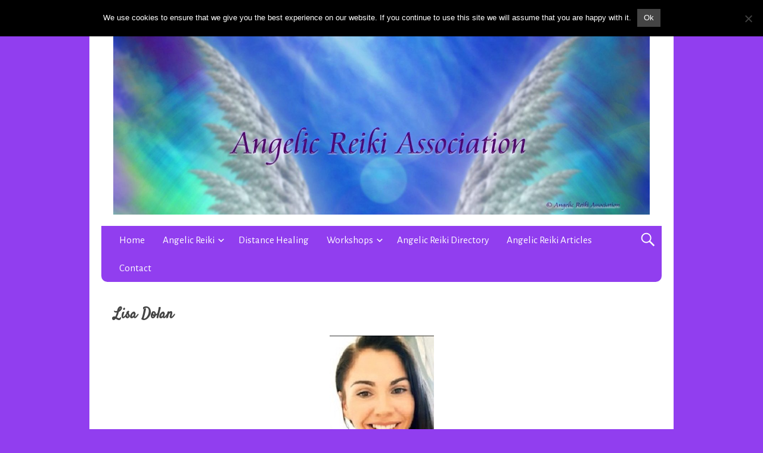

--- FILE ---
content_type: text/html; charset=UTF-8
request_url: https://angelicreikiassociation.com/organizer/lisa-dolan
body_size: 12030
content:
<!DOCTYPE html>
<html dir="ltr" lang="en-GB" prefix="og: https://ogp.me/ns#" class="no-js">

<head>
<script type="text/javascript">
/* <![CDATA[ */
document.documentElement.className = document.documentElement.className.replace(new RegExp('(^|\\s)no-js(\\s|$)'), '$1js$2');
/* ]]> */
</script>
<meta charset="UTF-8">
<meta name="viewport" content="width=device-width, initial-scale=1">
<link rel="pingback" href="https://angelicreikiassociation.com/xmlrpc.php">
<title>Lisa Dolan - Angelic Reiki Association</title>
	<style>img:is([sizes="auto" i], [sizes^="auto," i]) { contain-intrinsic-size: 3000px 1500px }</style>
	
		<!-- All in One SEO 4.8.7 - aioseo.com -->
	<meta name="description" content="Master Teacher offering: Individual Angelic Reiki treatments Beginner to Practitioner level Angelic Reiki Workshops Master level Angelic Reiki Workshops Angelic Reiki Share/Development Groups Talks on Angelic Reiki Location: Knowsley and Liverpool and elsewhere in the UK and internationally by invitation Tel: 07547 873706 Web: www.codesofconsciousness.co.uk Email:" />
	<meta name="robots" content="max-image-preview:large" />
	<link rel="canonical" href="https://angelicreikiassociation.com/organizer/lisa-dolan" />
	<meta name="generator" content="All in One SEO (AIOSEO) 4.8.7" />
		<meta property="og:locale" content="en_GB" />
		<meta property="og:site_name" content="Angelic Reiki Association - The Leading Organisation For Angelic Reiki" />
		<meta property="og:type" content="article" />
		<meta property="og:title" content="Lisa Dolan - Angelic Reiki Association" />
		<meta property="og:description" content="Master Teacher offering: Individual Angelic Reiki treatments Beginner to Practitioner level Angelic Reiki Workshops Master level Angelic Reiki Workshops Angelic Reiki Share/Development Groups Talks on Angelic Reiki Location: Knowsley and Liverpool and elsewhere in the UK and internationally by invitation Tel: 07547 873706 Web: www.codesofconsciousness.co.uk Email:" />
		<meta property="og:url" content="https://angelicreikiassociation.com/organizer/lisa-dolan" />
		<meta property="og:image" content="https://angelicreikiassociation.com/wp-content/uploads/2016/11/cropped-cropped-angelicreikiheader.jpg" />
		<meta property="og:image:secure_url" content="https://angelicreikiassociation.com/wp-content/uploads/2016/11/cropped-cropped-angelicreikiheader.jpg" />
		<meta property="og:image:width" content="1500" />
		<meta property="og:image:height" content="500" />
		<meta property="article:published_time" content="2022-03-28T11:01:59+00:00" />
		<meta property="article:modified_time" content="2022-03-28T11:01:59+00:00" />
		<meta name="twitter:card" content="summary" />
		<meta name="twitter:title" content="Lisa Dolan - Angelic Reiki Association" />
		<meta name="twitter:description" content="Master Teacher offering: Individual Angelic Reiki treatments Beginner to Practitioner level Angelic Reiki Workshops Master level Angelic Reiki Workshops Angelic Reiki Share/Development Groups Talks on Angelic Reiki Location: Knowsley and Liverpool and elsewhere in the UK and internationally by invitation Tel: 07547 873706 Web: www.codesofconsciousness.co.uk Email:" />
		<meta name="twitter:image" content="https://angelicreikiassociation.com/wp-content/uploads/2016/11/cropped-cropped-angelicreikiheader.jpg" />
		<script type="application/ld+json" class="aioseo-schema">
			{"@context":"https:\/\/schema.org","@graph":[{"@type":"BreadcrumbList","@id":"https:\/\/angelicreikiassociation.com\/organizer\/lisa-dolan#breadcrumblist","itemListElement":[{"@type":"ListItem","@id":"https:\/\/angelicreikiassociation.com#listItem","position":1,"name":"Home","item":"https:\/\/angelicreikiassociation.com","nextItem":{"@type":"ListItem","@id":"https:\/\/angelicreikiassociation.com\/organizer#listItem","name":"Organizers"}},{"@type":"ListItem","@id":"https:\/\/angelicreikiassociation.com\/organizer#listItem","position":2,"name":"Organizers","item":"https:\/\/angelicreikiassociation.com\/organizer","nextItem":{"@type":"ListItem","@id":"https:\/\/angelicreikiassociation.com\/organizer\/lisa-dolan#listItem","name":"Lisa Dolan"},"previousItem":{"@type":"ListItem","@id":"https:\/\/angelicreikiassociation.com#listItem","name":"Home"}},{"@type":"ListItem","@id":"https:\/\/angelicreikiassociation.com\/organizer\/lisa-dolan#listItem","position":3,"name":"Lisa Dolan","previousItem":{"@type":"ListItem","@id":"https:\/\/angelicreikiassociation.com\/organizer#listItem","name":"Organizers"}}]},{"@type":"Organization","@id":"https:\/\/angelicreikiassociation.com\/#organization","name":"Angelic Reiki Association","description":"The Leading Organisation For Angelic Reiki","url":"https:\/\/angelicreikiassociation.com\/","telephone":"+447776307892","logo":{"@type":"ImageObject","url":"https:\/\/angelicreikiassociation.com\/wp-content\/uploads\/2016\/11\/wsb_247x342_Archangel_metatron.jpg","@id":"https:\/\/angelicreikiassociation.com\/organizer\/lisa-dolan\/#organizationLogo","width":247,"height":342},"image":{"@id":"https:\/\/angelicreikiassociation.com\/organizer\/lisa-dolan\/#organizationLogo"}},{"@type":"WebPage","@id":"https:\/\/angelicreikiassociation.com\/organizer\/lisa-dolan#webpage","url":"https:\/\/angelicreikiassociation.com\/organizer\/lisa-dolan","name":"Lisa Dolan - Angelic Reiki Association","description":"Master Teacher offering: Individual Angelic Reiki treatments Beginner to Practitioner level Angelic Reiki Workshops Master level Angelic Reiki Workshops Angelic Reiki Share\/Development Groups Talks on Angelic Reiki Location: Knowsley and Liverpool and elsewhere in the UK and internationally by invitation Tel: 07547 873706 Web: www.codesofconsciousness.co.uk Email:","inLanguage":"en-GB","isPartOf":{"@id":"https:\/\/angelicreikiassociation.com\/#website"},"breadcrumb":{"@id":"https:\/\/angelicreikiassociation.com\/organizer\/lisa-dolan#breadcrumblist"},"datePublished":"2022-03-28T11:01:59+00:00","dateModified":"2022-03-28T11:01:59+00:00"},{"@type":"WebSite","@id":"https:\/\/angelicreikiassociation.com\/#website","url":"https:\/\/angelicreikiassociation.com\/","name":"Angelic Reiki Association","description":"The Leading Organisation For Angelic Reiki","inLanguage":"en-GB","publisher":{"@id":"https:\/\/angelicreikiassociation.com\/#organization"}}]}
		</script>
		<!-- All in One SEO -->

<link rel='dns-prefetch' href='//fonts.googleapis.com' />
<link rel="alternate" type="application/rss+xml" title="Angelic Reiki Association &raquo; Feed" href="https://angelicreikiassociation.com/feed" />
<meta property="og:image" content="https://angelicreikiassociation.com/wp-content/uploads/2022/03/Lisa-Dolan.jpg"/><script type="text/javascript">
/* <![CDATA[ */
window._wpemojiSettings = {"baseUrl":"https:\/\/s.w.org\/images\/core\/emoji\/16.0.1\/72x72\/","ext":".png","svgUrl":"https:\/\/s.w.org\/images\/core\/emoji\/16.0.1\/svg\/","svgExt":".svg","source":{"concatemoji":"https:\/\/angelicreikiassociation.com\/wp-includes\/js\/wp-emoji-release.min.js?ver=6.8.3"}};
/*! This file is auto-generated */
!function(s,n){var o,i,e;function c(e){try{var t={supportTests:e,timestamp:(new Date).valueOf()};sessionStorage.setItem(o,JSON.stringify(t))}catch(e){}}function p(e,t,n){e.clearRect(0,0,e.canvas.width,e.canvas.height),e.fillText(t,0,0);var t=new Uint32Array(e.getImageData(0,0,e.canvas.width,e.canvas.height).data),a=(e.clearRect(0,0,e.canvas.width,e.canvas.height),e.fillText(n,0,0),new Uint32Array(e.getImageData(0,0,e.canvas.width,e.canvas.height).data));return t.every(function(e,t){return e===a[t]})}function u(e,t){e.clearRect(0,0,e.canvas.width,e.canvas.height),e.fillText(t,0,0);for(var n=e.getImageData(16,16,1,1),a=0;a<n.data.length;a++)if(0!==n.data[a])return!1;return!0}function f(e,t,n,a){switch(t){case"flag":return n(e,"\ud83c\udff3\ufe0f\u200d\u26a7\ufe0f","\ud83c\udff3\ufe0f\u200b\u26a7\ufe0f")?!1:!n(e,"\ud83c\udde8\ud83c\uddf6","\ud83c\udde8\u200b\ud83c\uddf6")&&!n(e,"\ud83c\udff4\udb40\udc67\udb40\udc62\udb40\udc65\udb40\udc6e\udb40\udc67\udb40\udc7f","\ud83c\udff4\u200b\udb40\udc67\u200b\udb40\udc62\u200b\udb40\udc65\u200b\udb40\udc6e\u200b\udb40\udc67\u200b\udb40\udc7f");case"emoji":return!a(e,"\ud83e\udedf")}return!1}function g(e,t,n,a){var r="undefined"!=typeof WorkerGlobalScope&&self instanceof WorkerGlobalScope?new OffscreenCanvas(300,150):s.createElement("canvas"),o=r.getContext("2d",{willReadFrequently:!0}),i=(o.textBaseline="top",o.font="600 32px Arial",{});return e.forEach(function(e){i[e]=t(o,e,n,a)}),i}function t(e){var t=s.createElement("script");t.src=e,t.defer=!0,s.head.appendChild(t)}"undefined"!=typeof Promise&&(o="wpEmojiSettingsSupports",i=["flag","emoji"],n.supports={everything:!0,everythingExceptFlag:!0},e=new Promise(function(e){s.addEventListener("DOMContentLoaded",e,{once:!0})}),new Promise(function(t){var n=function(){try{var e=JSON.parse(sessionStorage.getItem(o));if("object"==typeof e&&"number"==typeof e.timestamp&&(new Date).valueOf()<e.timestamp+604800&&"object"==typeof e.supportTests)return e.supportTests}catch(e){}return null}();if(!n){if("undefined"!=typeof Worker&&"undefined"!=typeof OffscreenCanvas&&"undefined"!=typeof URL&&URL.createObjectURL&&"undefined"!=typeof Blob)try{var e="postMessage("+g.toString()+"("+[JSON.stringify(i),f.toString(),p.toString(),u.toString()].join(",")+"));",a=new Blob([e],{type:"text/javascript"}),r=new Worker(URL.createObjectURL(a),{name:"wpTestEmojiSupports"});return void(r.onmessage=function(e){c(n=e.data),r.terminate(),t(n)})}catch(e){}c(n=g(i,f,p,u))}t(n)}).then(function(e){for(var t in e)n.supports[t]=e[t],n.supports.everything=n.supports.everything&&n.supports[t],"flag"!==t&&(n.supports.everythingExceptFlag=n.supports.everythingExceptFlag&&n.supports[t]);n.supports.everythingExceptFlag=n.supports.everythingExceptFlag&&!n.supports.flag,n.DOMReady=!1,n.readyCallback=function(){n.DOMReady=!0}}).then(function(){return e}).then(function(){var e;n.supports.everything||(n.readyCallback(),(e=n.source||{}).concatemoji?t(e.concatemoji):e.wpemoji&&e.twemoji&&(t(e.twemoji),t(e.wpemoji)))}))}((window,document),window._wpemojiSettings);
/* ]]> */
</script>
<style id='wp-emoji-styles-inline-css' type='text/css'>

	img.wp-smiley, img.emoji {
		display: inline !important;
		border: none !important;
		box-shadow: none !important;
		height: 1em !important;
		width: 1em !important;
		margin: 0 0.07em !important;
		vertical-align: -0.1em !important;
		background: none !important;
		padding: 0 !important;
	}
</style>
<link rel='stylesheet' id='wp-block-library-css' href='https://angelicreikiassociation.com/wp-includes/css/dist/block-library/style.min.css?ver=6.8.3' type='text/css' media='all' />
<style id='classic-theme-styles-inline-css' type='text/css'>
/*! This file is auto-generated */
.wp-block-button__link{color:#fff;background-color:#32373c;border-radius:9999px;box-shadow:none;text-decoration:none;padding:calc(.667em + 2px) calc(1.333em + 2px);font-size:1.125em}.wp-block-file__button{background:#32373c;color:#fff;text-decoration:none}
</style>
<style id='global-styles-inline-css' type='text/css'>
:root{--wp--preset--aspect-ratio--square: 1;--wp--preset--aspect-ratio--4-3: 4/3;--wp--preset--aspect-ratio--3-4: 3/4;--wp--preset--aspect-ratio--3-2: 3/2;--wp--preset--aspect-ratio--2-3: 2/3;--wp--preset--aspect-ratio--16-9: 16/9;--wp--preset--aspect-ratio--9-16: 9/16;--wp--preset--color--black: #000000;--wp--preset--color--cyan-bluish-gray: #abb8c3;--wp--preset--color--white: #ffffff;--wp--preset--color--pale-pink: #f78da7;--wp--preset--color--vivid-red: #cf2e2e;--wp--preset--color--luminous-vivid-orange: #ff6900;--wp--preset--color--luminous-vivid-amber: #fcb900;--wp--preset--color--light-green-cyan: #7bdcb5;--wp--preset--color--vivid-green-cyan: #00d084;--wp--preset--color--pale-cyan-blue: #8ed1fc;--wp--preset--color--vivid-cyan-blue: #0693e3;--wp--preset--color--vivid-purple: #9b51e0;--wp--preset--gradient--vivid-cyan-blue-to-vivid-purple: linear-gradient(135deg,rgba(6,147,227,1) 0%,rgb(155,81,224) 100%);--wp--preset--gradient--light-green-cyan-to-vivid-green-cyan: linear-gradient(135deg,rgb(122,220,180) 0%,rgb(0,208,130) 100%);--wp--preset--gradient--luminous-vivid-amber-to-luminous-vivid-orange: linear-gradient(135deg,rgba(252,185,0,1) 0%,rgba(255,105,0,1) 100%);--wp--preset--gradient--luminous-vivid-orange-to-vivid-red: linear-gradient(135deg,rgba(255,105,0,1) 0%,rgb(207,46,46) 100%);--wp--preset--gradient--very-light-gray-to-cyan-bluish-gray: linear-gradient(135deg,rgb(238,238,238) 0%,rgb(169,184,195) 100%);--wp--preset--gradient--cool-to-warm-spectrum: linear-gradient(135deg,rgb(74,234,220) 0%,rgb(151,120,209) 20%,rgb(207,42,186) 40%,rgb(238,44,130) 60%,rgb(251,105,98) 80%,rgb(254,248,76) 100%);--wp--preset--gradient--blush-light-purple: linear-gradient(135deg,rgb(255,206,236) 0%,rgb(152,150,240) 100%);--wp--preset--gradient--blush-bordeaux: linear-gradient(135deg,rgb(254,205,165) 0%,rgb(254,45,45) 50%,rgb(107,0,62) 100%);--wp--preset--gradient--luminous-dusk: linear-gradient(135deg,rgb(255,203,112) 0%,rgb(199,81,192) 50%,rgb(65,88,208) 100%);--wp--preset--gradient--pale-ocean: linear-gradient(135deg,rgb(255,245,203) 0%,rgb(182,227,212) 50%,rgb(51,167,181) 100%);--wp--preset--gradient--electric-grass: linear-gradient(135deg,rgb(202,248,128) 0%,rgb(113,206,126) 100%);--wp--preset--gradient--midnight: linear-gradient(135deg,rgb(2,3,129) 0%,rgb(40,116,252) 100%);--wp--preset--font-size--small: 13px;--wp--preset--font-size--medium: 20px;--wp--preset--font-size--large: 36px;--wp--preset--font-size--x-large: 42px;--wp--preset--spacing--20: 0.44rem;--wp--preset--spacing--30: 0.67rem;--wp--preset--spacing--40: 1rem;--wp--preset--spacing--50: 1.5rem;--wp--preset--spacing--60: 2.25rem;--wp--preset--spacing--70: 3.38rem;--wp--preset--spacing--80: 5.06rem;--wp--preset--shadow--natural: 6px 6px 9px rgba(0, 0, 0, 0.2);--wp--preset--shadow--deep: 12px 12px 50px rgba(0, 0, 0, 0.4);--wp--preset--shadow--sharp: 6px 6px 0px rgba(0, 0, 0, 0.2);--wp--preset--shadow--outlined: 6px 6px 0px -3px rgba(255, 255, 255, 1), 6px 6px rgba(0, 0, 0, 1);--wp--preset--shadow--crisp: 6px 6px 0px rgba(0, 0, 0, 1);}:where(.is-layout-flex){gap: 0.5em;}:where(.is-layout-grid){gap: 0.5em;}body .is-layout-flex{display: flex;}.is-layout-flex{flex-wrap: wrap;align-items: center;}.is-layout-flex > :is(*, div){margin: 0;}body .is-layout-grid{display: grid;}.is-layout-grid > :is(*, div){margin: 0;}:where(.wp-block-columns.is-layout-flex){gap: 2em;}:where(.wp-block-columns.is-layout-grid){gap: 2em;}:where(.wp-block-post-template.is-layout-flex){gap: 1.25em;}:where(.wp-block-post-template.is-layout-grid){gap: 1.25em;}.has-black-color{color: var(--wp--preset--color--black) !important;}.has-cyan-bluish-gray-color{color: var(--wp--preset--color--cyan-bluish-gray) !important;}.has-white-color{color: var(--wp--preset--color--white) !important;}.has-pale-pink-color{color: var(--wp--preset--color--pale-pink) !important;}.has-vivid-red-color{color: var(--wp--preset--color--vivid-red) !important;}.has-luminous-vivid-orange-color{color: var(--wp--preset--color--luminous-vivid-orange) !important;}.has-luminous-vivid-amber-color{color: var(--wp--preset--color--luminous-vivid-amber) !important;}.has-light-green-cyan-color{color: var(--wp--preset--color--light-green-cyan) !important;}.has-vivid-green-cyan-color{color: var(--wp--preset--color--vivid-green-cyan) !important;}.has-pale-cyan-blue-color{color: var(--wp--preset--color--pale-cyan-blue) !important;}.has-vivid-cyan-blue-color{color: var(--wp--preset--color--vivid-cyan-blue) !important;}.has-vivid-purple-color{color: var(--wp--preset--color--vivid-purple) !important;}.has-black-background-color{background-color: var(--wp--preset--color--black) !important;}.has-cyan-bluish-gray-background-color{background-color: var(--wp--preset--color--cyan-bluish-gray) !important;}.has-white-background-color{background-color: var(--wp--preset--color--white) !important;}.has-pale-pink-background-color{background-color: var(--wp--preset--color--pale-pink) !important;}.has-vivid-red-background-color{background-color: var(--wp--preset--color--vivid-red) !important;}.has-luminous-vivid-orange-background-color{background-color: var(--wp--preset--color--luminous-vivid-orange) !important;}.has-luminous-vivid-amber-background-color{background-color: var(--wp--preset--color--luminous-vivid-amber) !important;}.has-light-green-cyan-background-color{background-color: var(--wp--preset--color--light-green-cyan) !important;}.has-vivid-green-cyan-background-color{background-color: var(--wp--preset--color--vivid-green-cyan) !important;}.has-pale-cyan-blue-background-color{background-color: var(--wp--preset--color--pale-cyan-blue) !important;}.has-vivid-cyan-blue-background-color{background-color: var(--wp--preset--color--vivid-cyan-blue) !important;}.has-vivid-purple-background-color{background-color: var(--wp--preset--color--vivid-purple) !important;}.has-black-border-color{border-color: var(--wp--preset--color--black) !important;}.has-cyan-bluish-gray-border-color{border-color: var(--wp--preset--color--cyan-bluish-gray) !important;}.has-white-border-color{border-color: var(--wp--preset--color--white) !important;}.has-pale-pink-border-color{border-color: var(--wp--preset--color--pale-pink) !important;}.has-vivid-red-border-color{border-color: var(--wp--preset--color--vivid-red) !important;}.has-luminous-vivid-orange-border-color{border-color: var(--wp--preset--color--luminous-vivid-orange) !important;}.has-luminous-vivid-amber-border-color{border-color: var(--wp--preset--color--luminous-vivid-amber) !important;}.has-light-green-cyan-border-color{border-color: var(--wp--preset--color--light-green-cyan) !important;}.has-vivid-green-cyan-border-color{border-color: var(--wp--preset--color--vivid-green-cyan) !important;}.has-pale-cyan-blue-border-color{border-color: var(--wp--preset--color--pale-cyan-blue) !important;}.has-vivid-cyan-blue-border-color{border-color: var(--wp--preset--color--vivid-cyan-blue) !important;}.has-vivid-purple-border-color{border-color: var(--wp--preset--color--vivid-purple) !important;}.has-vivid-cyan-blue-to-vivid-purple-gradient-background{background: var(--wp--preset--gradient--vivid-cyan-blue-to-vivid-purple) !important;}.has-light-green-cyan-to-vivid-green-cyan-gradient-background{background: var(--wp--preset--gradient--light-green-cyan-to-vivid-green-cyan) !important;}.has-luminous-vivid-amber-to-luminous-vivid-orange-gradient-background{background: var(--wp--preset--gradient--luminous-vivid-amber-to-luminous-vivid-orange) !important;}.has-luminous-vivid-orange-to-vivid-red-gradient-background{background: var(--wp--preset--gradient--luminous-vivid-orange-to-vivid-red) !important;}.has-very-light-gray-to-cyan-bluish-gray-gradient-background{background: var(--wp--preset--gradient--very-light-gray-to-cyan-bluish-gray) !important;}.has-cool-to-warm-spectrum-gradient-background{background: var(--wp--preset--gradient--cool-to-warm-spectrum) !important;}.has-blush-light-purple-gradient-background{background: var(--wp--preset--gradient--blush-light-purple) !important;}.has-blush-bordeaux-gradient-background{background: var(--wp--preset--gradient--blush-bordeaux) !important;}.has-luminous-dusk-gradient-background{background: var(--wp--preset--gradient--luminous-dusk) !important;}.has-pale-ocean-gradient-background{background: var(--wp--preset--gradient--pale-ocean) !important;}.has-electric-grass-gradient-background{background: var(--wp--preset--gradient--electric-grass) !important;}.has-midnight-gradient-background{background: var(--wp--preset--gradient--midnight) !important;}.has-small-font-size{font-size: var(--wp--preset--font-size--small) !important;}.has-medium-font-size{font-size: var(--wp--preset--font-size--medium) !important;}.has-large-font-size{font-size: var(--wp--preset--font-size--large) !important;}.has-x-large-font-size{font-size: var(--wp--preset--font-size--x-large) !important;}
:where(.wp-block-post-template.is-layout-flex){gap: 1.25em;}:where(.wp-block-post-template.is-layout-grid){gap: 1.25em;}
:where(.wp-block-columns.is-layout-flex){gap: 2em;}:where(.wp-block-columns.is-layout-grid){gap: 2em;}
:root :where(.wp-block-pullquote){font-size: 1.5em;line-height: 1.6;}
</style>
<link rel='stylesheet' id='contact-form-7-css' href='https://angelicreikiassociation.com/wp-content/plugins/contact-form-7/includes/css/styles.css?ver=6.1.1' type='text/css' media='all' />
<link rel='stylesheet' id='cookie-notice-front-css' href='https://angelicreikiassociation.com/wp-content/plugins/cookie-notice/css/front.min.css?ver=2.5.7' type='text/css' media='all' />
<link rel='stylesheet' id='sm_style-css' href='https://angelicreikiassociation.com/wp-content/plugins/share-me/assets/css/style.css?ver=6.8.3' type='text/css' media='all' />
<link rel='stylesheet' id='worldcontinents-html5-map-style-css' href='https://angelicreikiassociation.com/wp-content/plugins/worldcontinentshtmlmap/static/css/map.css?ver=6.8.3' type='text/css' media='all' />
<link rel='stylesheet' id='wpcs_stylesheet-css' href='https://angelicreikiassociation.com/wp-content/plugins/wpcs-wp-custom-search/css/wp-cs.css?ver=6.8.3' type='text/css' media='' />
<link rel='stylesheet' id='ecwd-popup-style-css' href='https://angelicreikiassociation.com/wp-content/plugins/event-calendar-wd/css/ecwd_popup.css?ver=5.1.56_63da1c0f8b81e' type='text/css' media='all' />
<link rel='stylesheet' id='ecwd_font-awesome-css' href='https://angelicreikiassociation.com/wp-content/plugins/event-calendar-wd/css/font-awesome/font-awesome.css?ver=5.1.56_63da1c0f8b81e' type='text/css' media='all' />
<link rel='stylesheet' id='ecwd-public-css' href='https://angelicreikiassociation.com/wp-content/plugins/event-calendar-wd/css/style.css?ver=5.1.56_63da1c0f8b81e' type='text/css' media='all' />
<link rel='stylesheet' id='genericons-css' href='https://angelicreikiassociation.com/wp-content/themes/nevertheless/assets/genericons/genericons.css?ver=3.3.1' type='text/css' media='all' />
<link rel='stylesheet' id='nevertheless-style-css' href='https://angelicreikiassociation.com/wp-content/themes/nevertheless/assets/css/style.css?ver=1.5.2' type='text/css' media='all' />
<link rel='stylesheet' id='tamatebako-custom-fonts-css' href='//fonts.googleapis.com/css?family=Satisfy%3A400%7CAlegreya+Sans%3A300%2C300italic%2C400%2C400italic%2C700%2C700italic%2C800%2C800italic&#038;subset=latin%2Clatin-ext&#038;ver=1.5.2' type='text/css' media='all' />
<script type="text/javascript" src="https://angelicreikiassociation.com/wp-includes/js/jquery/jquery.min.js?ver=3.7.1" id="jquery-core-js"></script>
<script type="text/javascript" src="https://angelicreikiassociation.com/wp-includes/js/jquery/jquery-migrate.min.js?ver=3.4.1" id="jquery-migrate-js"></script>
<script type="text/javascript" src="https://angelicreikiassociation.com/wp-content/plugins/contact-bank/assets/global/plugins/custom/js/custom.js?ver=6.8.3" id="contact-bank-bootstrap.js-js"></script>
<script type="text/javascript" src="https://angelicreikiassociation.com/wp-content/plugins/event-calendar-wd/js/gmap/gmap3.js?ver=5.1.56_63da1c0f8b81e" id="ecwd-gmap-public-js"></script>
<script type="text/javascript" src="https://angelicreikiassociation.com/wp-content/plugins/event-calendar-wd/js/ecwd_popup.js?ver=5.1.56_63da1c0f8b81e" id="ecwd-popup-js"></script>
<script type="text/javascript" src="https://angelicreikiassociation.com/wp-includes/js/jquery/ui/core.min.js?ver=1.13.3" id="jquery-ui-core-js"></script>
<script type="text/javascript" src="https://angelicreikiassociation.com/wp-includes/js/jquery/ui/mouse.min.js?ver=1.13.3" id="jquery-ui-mouse-js"></script>
<script type="text/javascript" src="https://angelicreikiassociation.com/wp-includes/js/jquery/ui/draggable.min.js?ver=1.13.3" id="jquery-ui-draggable-js"></script>
<script type="text/javascript" src="https://angelicreikiassociation.com/wp-includes/js/imagesloaded.min.js?ver=5.0.0" id="imagesloaded-js"></script>
<script type="text/javascript" src="https://angelicreikiassociation.com/wp-includes/js/masonry.min.js?ver=4.2.2" id="masonry-js"></script>
<script type="text/javascript" id="ecwd-public-js-extra">
/* <![CDATA[ */
var ecwd = {"ajaxurl":"https:\/\/angelicreikiassociation.com\/wp-admin\/admin-ajax.php","ajaxnonce":"a44e8ed155","loadingText":"Loading...","event_popup_title_text":"Event Details","plugin_url":"https:\/\/angelicreikiassociation.com\/wp-content\/plugins\/event-calendar-wd","gmap_type":"ROADMAP","gmap_redirect":"","gmap_key":"AIzaSyC5mmIEwXzdaYBGnPQk10vk9Y5vOMBhq2Q","gmap_style":""};
/* ]]> */
</script>
<script type="text/javascript" src="https://angelicreikiassociation.com/wp-content/plugins/event-calendar-wd/js/scripts.js?ver=5.1.56_63da1c0f8b81e" id="ecwd-public-js"></script>
<script type="text/javascript" id="cf7pp-redirect_method-js-extra">
/* <![CDATA[ */
var ajax_object_cf7pp = {"ajax_url":"https:\/\/angelicreikiassociation.com\/wp-admin\/admin-ajax.php","rest_url":"https:\/\/angelicreikiassociation.com\/wp-json\/cf7pp\/v1\/","request_method":"1","forms":"[]","path_paypal":"https:\/\/angelicreikiassociation.com\/?cf7pp_paypal_redirect=","path_stripe":"https:\/\/angelicreikiassociation.com\/?cf7pp_stripe_redirect=","method":"2"};
/* ]]> */
</script>
<script type="text/javascript" src="https://angelicreikiassociation.com/wp-content/plugins/contact-form-7-paypal-add-on/assets/js/redirect_method.js?ver=2.4.3" id="cf7pp-redirect_method-js"></script>
<script type="text/javascript" id="cookie-notice-front-js-before">
/* <![CDATA[ */
var cnArgs = {"ajaxUrl":"https:\/\/angelicreikiassociation.com\/wp-admin\/admin-ajax.php","nonce":"2ebfaa37b6","hideEffect":"fade","position":"top","onScroll":false,"onScrollOffset":100,"onClick":false,"cookieName":"cookie_notice_accepted","cookieTime":2592000,"cookieTimeRejected":2592000,"globalCookie":false,"redirection":true,"cache":false,"revokeCookies":false,"revokeCookiesOpt":"automatic"};
/* ]]> */
</script>
<script type="text/javascript" src="https://angelicreikiassociation.com/wp-content/plugins/cookie-notice/js/front.min.js?ver=2.5.7" id="cookie-notice-front-js"></script>
<script type="text/javascript" src="https://angelicreikiassociation.com/wp-content/plugins/share-me/assets/js/scripts.js?ver=6.8.3" id="sm_script-js"></script>
<link rel="https://api.w.org/" href="https://angelicreikiassociation.com/wp-json/" /><link rel="EditURI" type="application/rsd+xml" title="RSD" href="https://angelicreikiassociation.com/xmlrpc.php?rsd" />
<meta name="generator" content="WordPress 6.8.3" />
<link rel='shortlink' href='https://angelicreikiassociation.com/?p=4593' />
		<!-- Custom Logo: hide header text -->
		<style id="custom-logo-css" type="text/css">
			.site-title, .site-description {
				position: absolute;
				clip-path: inset(50%);
			}
		</style>
		<link rel="alternate" title="oEmbed (JSON)" type="application/json+oembed" href="https://angelicreikiassociation.com/wp-json/oembed/1.0/embed?url=https%3A%2F%2Fangelicreikiassociation.com%2Forganizer%2Flisa-dolan" />
<link rel="alternate" title="oEmbed (XML)" type="text/xml+oembed" href="https://angelicreikiassociation.com/wp-json/oembed/1.0/embed?url=https%3A%2F%2Fangelicreikiassociation.com%2Forganizer%2Flisa-dolan&#038;format=xml" />
<script type="text/javascript">
(function(url){
	if(/(?:Chrome\/26\.0\.1410\.63 Safari\/537\.31|WordfenceTestMonBot)/.test(navigator.userAgent)){ return; }
	var addEvent = function(evt, handler) {
		if (window.addEventListener) {
			document.addEventListener(evt, handler, false);
		} else if (window.attachEvent) {
			document.attachEvent('on' + evt, handler);
		}
	};
	var removeEvent = function(evt, handler) {
		if (window.removeEventListener) {
			document.removeEventListener(evt, handler, false);
		} else if (window.detachEvent) {
			document.detachEvent('on' + evt, handler);
		}
	};
	var evts = 'contextmenu dblclick drag dragend dragenter dragleave dragover dragstart drop keydown keypress keyup mousedown mousemove mouseout mouseover mouseup mousewheel scroll'.split(' ');
	var logHuman = function() {
		if (window.wfLogHumanRan) { return; }
		window.wfLogHumanRan = true;
		var wfscr = document.createElement('script');
		wfscr.type = 'text/javascript';
		wfscr.async = true;
		wfscr.src = url + '&r=' + Math.random();
		(document.getElementsByTagName('head')[0]||document.getElementsByTagName('body')[0]).appendChild(wfscr);
		for (var i = 0; i < evts.length; i++) {
			removeEvent(evts[i], logHuman);
		}
	};
	for (var i = 0; i < evts.length; i++) {
		addEvent(evts[i], logHuman);
	}
})('//angelicreikiassociation.com/?wordfence_lh=1&hid=E51F23F76948FFAB0EA91D90E52866D2');
</script>
<style type="text/css" id="nevertheless-color-css">a,a:hover,a:focus{color:#000000}input[type="submit"]:hover,input[type="submit"]:focus,input[type="button"]:hover,input[type="button"]:focus,input[type="reset"]:hover,input[type="reset"]:focus,button:hover,button:focus,.button:hover,.button:focus{ border-color: #000000; background: #000000; color: #fff; }.archive-title:before{color:#000000}.entry-title a:hover,.entry-title a:focus{color:#000000}.more-link{color:#000000}.more-link:hover,.more-link:focus{border-color:#000000}.navigation.pagination a.page-numbers:hover,.navigation.pagination a.page-numbers:focus{border-color:#000000;background:#000000}.widget_recent_entries a:hover,.widget_recent_entries a:focus{color:#000000}.widget_rss li a.rsswidget:hover,.widget_rss li a.rsswidget:focus{color:#000000}#header{ background-color: #ffffff; }#site-description{ color: #ffffff; }#menu-primary .menu-container{ background-color: #913eef; }#menu-primary-items > li > a{ background-color: #913eef; }</style>

<style type="text/css" id="tamatebako-custom-fonts-rules-css">#site-title{font-family:"Satisfy",cursive;}#content .entry-title{font-family:"Satisfy",cursive;}.widget-title{font-family:"Satisfy",cursive;}body.wordpress,body#tinymce{font-family:"Alegreya Sans",sans-serif;}</style>
<meta name="generator" content="Powered by WPBakery Page Builder - drag and drop page builder for WordPress."/>
<style type="text/css" id="custom-background-css">
body.custom-background { background-color: #913eef; }
</style>
	<link rel="icon" href="https://angelicreikiassociation.com/wp-content/uploads/2016/11/cropped-wsb_350x495_AR3264Blank-32x32.jpg" sizes="32x32" />
<link rel="icon" href="https://angelicreikiassociation.com/wp-content/uploads/2016/11/cropped-wsb_350x495_AR3264Blank-192x192.jpg" sizes="192x192" />
<link rel="apple-touch-icon" href="https://angelicreikiassociation.com/wp-content/uploads/2016/11/cropped-wsb_350x495_AR3264Blank-180x180.jpg" />
<meta name="msapplication-TileImage" content="https://angelicreikiassociation.com/wp-content/uploads/2016/11/cropped-wsb_350x495_AR3264Blank-270x270.jpg" />
<noscript><style> .wpb_animate_when_almost_visible { opacity: 1; }</style></noscript></head>

<body class="wp-singular ecwd_organizer-template-default single single-ecwd_organizer postid-4593 custom-background wp-custom-logo wp-theme-nevertheless wordpress ltr parent-theme logged-out singular sidebar-primary-active menu-primary-active menu-social-links-inactive menu-footer-active wp-is-not-mobile cookies-not-set ecwd-theme-nevertheless theme-genericons-active layout-content custom-fonts-active tf-font_site_title-satisfy tf-font_post_title-satisfy tf-font_widget_title-satisfy tf-font_base-alegreya-sans wpb-js-composer js-comp-ver-6.10.0 vc_responsive">

	<div id="container">

		<div class="skip-link">
	<a class="screen-reader-text" href="">Skip to content</a>
</div>

		<div class="header-nav">

			<header role="banner" id="header" style="background-image:url('');">

	<div id="branding">

		<a href="https://angelicreikiassociation.com/" class="custom-logo-link" rel="home"><img width="1500" height="500" src="https://angelicreikiassociation.com/wp-content/uploads/2016/11/cropped-cropped-angelicreikiheader.jpg" class="custom-logo" alt="Angelic Reiki Association" decoding="async" fetchpriority="high" srcset="https://angelicreikiassociation.com/wp-content/uploads/2016/11/cropped-cropped-angelicreikiheader.jpg 1500w, https://angelicreikiassociation.com/wp-content/uploads/2016/11/cropped-cropped-angelicreikiheader-300x100.jpg 300w, https://angelicreikiassociation.com/wp-content/uploads/2016/11/cropped-cropped-angelicreikiheader-768x256.jpg 768w, https://angelicreikiassociation.com/wp-content/uploads/2016/11/cropped-cropped-angelicreikiheader-1024x341.jpg 1024w" sizes="(max-width: 1500px) 100vw, 1500px" /></a>
		
			<p id="site-title" class="site-title"><a rel="home" href="https://angelicreikiassociation.com">Angelic Reiki Association</a></p>

		
		<p id="site-description" class="site-description">The Leading Organisation For Angelic Reiki</p>

	</div><!-- #branding -->

		<div id="social-links">
					</div>

</header><!-- #header-->
			<nav role="navigation" class="menu" id="menu-primary">

	<div class="menu-container menu-dropdown menu-search">

		<div id="menu-toggle-primary" class="menu-toggle">
	<a class="menu-toggle-open" href="#menu-primary"><span class="menu-toggle-text screen-reader-text">Main Menu</span></a>
	<a class="menu-toggle-close" href="#menu-toggle-primary"><span class="menu-toggle-text screen-reader-text">Main Menu</span></a>
</div><!-- .menu-toggle -->

		<div class="wrap"><ul id="menu-primary-items" class="menu-items"><li id="menu-item-36" class="menu-item menu-item-type-post_type menu-item-object-page menu-item-home menu-item-36"><a href="https://angelicreikiassociation.com/">Home</a></li>
<li id="menu-item-48" class="menu-item menu-item-type-post_type menu-item-object-page menu-item-has-children menu-item-48"><a href="https://angelicreikiassociation.com/angelic-reiki">Angelic Reiki</a>
<ul class="sub-menu">
	<li id="menu-item-634" class="menu-item menu-item-type-post_type menu-item-object-page menu-item-634"><a href="https://angelicreikiassociation.com/angelic-reiki-healing">Angelic Reiki Treatments</a></li>
</ul>
</li>
<li id="menu-item-89" class="menu-item menu-item-type-post_type menu-item-object-page menu-item-89"><a href="https://angelicreikiassociation.com/distance-healing">Distance Healing</a></li>
<li id="menu-item-34" class="menu-item menu-item-type-post_type menu-item-object-page menu-item-has-children menu-item-34"><a href="https://angelicreikiassociation.com/angelic-reiki-workshops">Workshops</a>
<ul class="sub-menu">
	<li id="menu-item-263" class="menu-item menu-item-type-post_type menu-item-object-page menu-item-263"><a href="https://angelicreikiassociation.com/angelic-reiki-1-2">Angelic Reiki 1 &#038; 2</a></li>
	<li id="menu-item-265" class="menu-item menu-item-type-post_type menu-item-object-page menu-item-265"><a href="https://angelicreikiassociation.com/angelic-reiki-3-4">Angelic Reiki 3 &#038; 4</a></li>
	<li id="menu-item-3690" class="menu-item menu-item-type-post_type menu-item-object-page menu-item-3690"><a href="https://angelicreikiassociation.com/angelic-reiki-the-metatron-methods">Angelic Reiki – The Metatron Methods</a></li>
	<li id="menu-item-3836" class="menu-item menu-item-type-post_type menu-item-object-page menu-item-3836"><a href="https://angelicreikiassociation.com/soul-midwifery-for-angelic-reiki">Soul Midwifery for Angelic Reiki</a></li>
	<li id="menu-item-269" class="menu-item menu-item-type-post_type menu-item-object-page menu-item-269"><a href="https://angelicreikiassociation.com/angelic-reiki-workshop-dates">Workshop Dates</a></li>
</ul>
</li>
<li id="menu-item-35" class="menu-item menu-item-type-post_type menu-item-object-page menu-item-35"><a href="https://angelicreikiassociation.com/angelic-reiki-directory">Angelic Reiki Directory</a></li>
<li id="menu-item-83" class="menu-item menu-item-type-post_type menu-item-object-page current_page_parent menu-item-83"><a href="https://angelicreikiassociation.com/angeic-reiki-articles">Angelic Reiki Articles</a></li>
<li id="menu-item-86" class="menu-item menu-item-type-post_type menu-item-object-page menu-item-86"><a href="https://angelicreikiassociation.com/contactus">Contact</a></li>
</ul></div>
		<form role="search" method="get" class="search-form" action="https://angelicreikiassociation.com/">
	<a href="#search-menu" class="search-toggle"><span class="screen-reader-text">Expand Search Form</span></a>
	<input id="search-menu" type="search" class="search-field" placeholder="Search&hellip;" value="" name="s"/>
	<button class="search-submit button"><span class="screen-reader-text">Search</span></button>
</form>

	</div><!-- .menu-container -->

</nav><!-- #menu-primary -->
		</div><!-- .header-nav -->

		<div class="wrap">

			<div id="main">

				<div class="wrap">

					<main id="content" class="content" role="main">

						
							
							<div class="wrap">

								
									
																		<article id="post-4593" class="post-4593 ecwd_organizer type-ecwd_organizer status-publish hentry entry">

	<div class="wrap">

		<header class="entry-header">
			<h1 class="entry-title">Lisa Dolan</h1>		</header><!-- .entry-header -->

		<div class="entry-content">
			
<div class="ecwd-organizer">
    <div class="ecwd_organizer_description"><p><img decoding="async" class="alignnone size-full wp-image-4594 aligncenter" src="https://angelicreikiassociation.com/wp-content/uploads/2022/03/Lisa-Dolan.jpg" alt="" width="175" height="247" /></p>
<p><strong>Master Teacher</strong> offering:</p>
<ul>
<li>Individual Angelic Reiki treatments</li>
<li>Beginner to Practitioner level Angelic Reiki Workshops</li>
<li>Master level Angelic Reiki Workshops</li>
<li>Angelic Reiki Share/Development Groups</li>
<li>Talks on Angelic Reiki</li>
</ul>
<p><strong>Location:</strong>      Knowsley and Liverpool and elsewhere in the UK and internationally by invitation</p>
<p><strong>Tel:</strong>                  07547 873706</p>
<p><strong>Web:</strong>               <a href="http://www.codesofconsciousness.co.uk" target="_blank" rel="noopener noreferrer">www.codesofconsciousness.co.uk</a></p>
<p><strong>Email:</strong>           <a href="mailto:lisa.dolan1974@mail.com">lisa.dolan1974@mail.com</a></p>
<p>I am an intuitive healer who is passionate about all things holistic health and healing.   I am a qualified Physical Trainer and am also trained in other modalities, the Amaranta Method – Manifest your Divinity.  I also speak Light Language, my soul’s language and I am training to become an activator of Light Language.   I am also a qualified Quantum Christic Healer with a passion to help others on their soul’s journeys.</p>
</div>
    <div class="ecwd-organizer-ext"></div>
    </div>
<script id="ecwd_script_handler" type="text/javascript">
    if (typeof ecwd_js_init_call == "object") {
        ecwd_js_init_call = new ecwd_js_init();
    }
</script>
					</div><!-- .entry-content -->

		<footer class="entry-footer">
								</footer><!-- .entry-footer -->

	</div><!-- .entry > .wrap -->

</article><!-- .entry -->

									
								
							</div><!-- #content > .wrap -->

							
						
					</main><!-- #content -->

					
				</div><!-- #main > .wrap -->

			</div><!-- #main -->

		</div><!-- #container > .wrap -->

		<footer id="footer">

	<nav role="navigation" class="menu" id="menu-footer">

	<div class="menu-container">

		<div class="wrap"><ul id="menu-footer-items" class="menu-items"><li id="menu-copyright" class="menu-item"><span><a class="site-link" rel="home" href="https://angelicreikiassociation.com">Angelic Reiki Association</a> &#169; 2025</span></li><li id="menu-item-3838" class="menu-item menu-item-type-post_type menu-item-object-page menu-item-home menu-item-3838"><a href="https://angelicreikiassociation.com/">Home</a></li>
<li id="menu-item-3839" class="menu-item menu-item-type-post_type menu-item-object-page current_page_parent menu-item-3839"><a href="https://angelicreikiassociation.com/angeic-reiki-articles">Angelic Reiki Articles</a></li>
<li id="menu-item-146" class="menu-item menu-item-type-post_type menu-item-object-page menu-item-146"><a href="https://angelicreikiassociation.com/angelic-reiki-forum">Angelic Reiki Forum</a></li>
<li id="menu-item-147" class="menu-item menu-item-type-post_type menu-item-object-page menu-item-147"><a href="https://angelicreikiassociation.com/links">Links</a></li>
<li id="menu-item-837" class="menu-item menu-item-type-post_type menu-item-object-page menu-item-837"><a href="https://angelicreikiassociation.com/contactus">Contact Us</a></li>
<li id="menu-item-834" class="menu-item menu-item-type-post_type menu-item-object-page menu-item-834"><a href="https://angelicreikiassociation.com/privacy-policy">Privacy Policy</a></li>
<li id="menu-item-833" class="menu-item menu-item-type-post_type menu-item-object-page menu-item-833"><a href="https://angelicreikiassociation.com/terms-and-conditions">Terms</a></li>
<li id="menu-item-2570" class="menu-item menu-item-type-post_type menu-item-object-page menu-item-2570"><a href="https://angelicreikiassociation.com/cookie-policy">Cookie Policy</a></li>
<li id="menu-item-3343" class="menu-item menu-item-type-post_type menu-item-object-page menu-item-3343"><a href="https://angelicreikiassociation.com/gdpr-policy">GDPR Policy</a></li>
</ul></div>
	</div><!-- .menu-container -->

</nav><!-- #menu-primary -->
</footer><!-- #footer -->
	</div><!-- #container -->

	<script type="speculationrules">
{"prefetch":[{"source":"document","where":{"and":[{"href_matches":"\/*"},{"not":{"href_matches":["\/wp-*.php","\/wp-admin\/*","\/wp-content\/uploads\/*","\/wp-content\/*","\/wp-content\/plugins\/*","\/wp-content\/themes\/nevertheless\/*","\/*\\?(.+)"]}},{"not":{"selector_matches":"a[rel~=\"nofollow\"]"}},{"not":{"selector_matches":".no-prefetch, .no-prefetch a"}}]},"eagerness":"conservative"}]}
</script>
<script type="text/javascript" src="https://angelicreikiassociation.com/wp-includes/js/dist/hooks.min.js?ver=4d63a3d491d11ffd8ac6" id="wp-hooks-js"></script>
<script type="text/javascript" src="https://angelicreikiassociation.com/wp-includes/js/dist/i18n.min.js?ver=5e580eb46a90c2b997e6" id="wp-i18n-js"></script>
<script type="text/javascript" id="wp-i18n-js-after">
/* <![CDATA[ */
wp.i18n.setLocaleData( { 'text direction\u0004ltr': [ 'ltr' ] } );
/* ]]> */
</script>
<script type="text/javascript" src="https://angelicreikiassociation.com/wp-content/plugins/contact-form-7/includes/swv/js/index.js?ver=6.1.1" id="swv-js"></script>
<script type="text/javascript" id="contact-form-7-js-translations">
/* <![CDATA[ */
( function( domain, translations ) {
	var localeData = translations.locale_data[ domain ] || translations.locale_data.messages;
	localeData[""].domain = domain;
	wp.i18n.setLocaleData( localeData, domain );
} )( "contact-form-7", {"translation-revision-date":"2024-05-21 11:58:24+0000","generator":"GlotPress\/4.0.1","domain":"messages","locale_data":{"messages":{"":{"domain":"messages","plural-forms":"nplurals=2; plural=n != 1;","lang":"en_GB"},"Error:":["Error:"]}},"comment":{"reference":"includes\/js\/index.js"}} );
/* ]]> */
</script>
<script type="text/javascript" id="contact-form-7-js-before">
/* <![CDATA[ */
var wpcf7 = {
    "api": {
        "root": "https:\/\/angelicreikiassociation.com\/wp-json\/",
        "namespace": "contact-form-7\/v1"
    }
};
/* ]]> */
</script>
<script type="text/javascript" src="https://angelicreikiassociation.com/wp-content/plugins/contact-form-7/includes/js/index.js?ver=6.1.1" id="contact-form-7-js"></script>
<script type="text/javascript" src="https://angelicreikiassociation.com/wp-content/plugins/wpcs-wp-custom-search/jscolor.js?ver=6.8.3" id="colorjs-js"></script>
<script type="text/javascript" src="https://angelicreikiassociation.com/wp-content/themes/nevertheless/assets/js/jquery.fitvids.min.js?ver=1.1.0" id="fitvids-js"></script>
<script type="text/javascript" src="https://angelicreikiassociation.com/wp-content/themes/nevertheless/assets/js/jquery.theme.js?ver=1.5.2" id="nevertheless-script-js"></script>

		<!-- Cookie Notice plugin v2.5.7 by Hu-manity.co https://hu-manity.co/ -->
		<div id="cookie-notice" role="dialog" class="cookie-notice-hidden cookie-revoke-hidden cn-position-top" aria-label="Cookie Notice" style="background-color: rgba(0,0,0,1);"><div class="cookie-notice-container" style="color: #fff"><span id="cn-notice-text" class="cn-text-container">We use cookies to ensure that we give you the best experience on our website. If you continue to use this site we will assume that you are happy with it.</span><span id="cn-notice-buttons" class="cn-buttons-container"><button id="cn-accept-cookie" data-cookie-set="accept" class="cn-set-cookie cn-button cn-button-custom button" aria-label="Ok">Ok</button></span><span id="cn-close-notice" data-cookie-set="accept" class="cn-close-icon" title="No"></span></div>
			
		</div>
		<!-- / Cookie Notice plugin -->
</body>
</html>

--- FILE ---
content_type: text/css
request_url: https://angelicreikiassociation.com/wp-content/plugins/share-me/assets/css/style.css?ver=6.8.3
body_size: 198
content:
/* SM front style */

#share-me {
    display:block;
    margin-bottom: 40px;
}
#share-me ul li{
    display: inline-block;
    margin: 5px;
}
.share-left 
{ float : left;
  margin : 0 !important;
}
.share-right
{ float : right; 
}
#share-me a {
    text-decoration: none;
    cursor: auto;
}


--- FILE ---
content_type: text/css
request_url: https://angelicreikiassociation.com/wp-content/plugins/worldcontinentshtmlmap/static/css/map.css?ver=6.8.3
body_size: 3977
content:
.fm-map-container svg {
	z-index: 1;
	-webkit-user-select: none; /* webkit (safari, chrome) browsers */
    -moz-user-select: none; /* mozilla browsers */
    -khtml-user-select: none; /* webkit (konqueror) browsers */
    -ms-user-select: none; /* IE10+ */
}
.fm-tooltip {
	display: none;
	position: absolute;
	z-index: 3;
	min-width: 200px;
}
.fm-tooltip-frame {
	background-color: #fff;
	border: 2px solid #bbb;
	border-radius: 10px;
	padding: 5px;
	opacity: .99;
	max-width: 300px;
	border-collapse: separate;	
	margin-bottom: 0 !important;
	line-height: 1.4;
	vertical-align: top;
}
.fm-tooltip-frame td {
	background-color:inherit;
	border: none;
	padding: 5px;
	vertical-align: top;
	margin: 0;
}
.fm-tooltip-comment {
	font-size: 11px;
	font-family: arial;
	color: #000000;
}
.fm-tooltip-name {
/* 	color: #000; */
	text-shadow: -1px 0 white, 0 1px white, 1px 0 white, 0 -1px white;
/* 	font-size: 14px; */
	font-weight:bold;
	padding: 5px;
	font-family: arial;
}

.fm-scale {
	float: left;
	position: absolute;
	left: 0px;
	bottom: 0px;
	z-index: 2;
	margin: 10px
}
.fm-scale div {
	float: left;
}
.fm-scale-display {
	clear: both;
	position: relative;
	left: 0px;
	z-index: 10;
	width: 100%;
	height: 1px;
	bottom: 0px;
	margin-bottom: 5px;
	background-color: #e8e8e8;
}
.fm-scale-display div {
	background-color: #237cbd;
	height: 1px;
	-webkit-transition: width ease-in-out .2s;
	transition: width ease-in-out .2s;
}

.fm-scale-buttons {
	clear: both;
}

.fm-scale a {
	display: block;
	float: left;
	font-size: 31px;
	font-weight: bold;
	line-height: 38px;
	text-align: center;
	cursor: pointer;
	color: #333;
	width: 41px;
	height: 37px;
	padding-top: 1px;
	border: 1px solid #e8e8e8;
	border-bottom: 1px solid #bbb;
	text-decoration: none;
	margin-right: 3px;
	border-radius: 2px;
	background: #fff;
}
.fm-scale a:hover {
	color: #186ba3;
}
.fm-scale a.fm-inactive {
	cursor: default;
	color: #cdcdcd;
}
.fm-x-debug {
    position: absolute;
    z-index: 2;
    min-width: 200px;
    border-radius: 5px;
    background: white;
}
.fm-tooltip-x {
    color: #444;
    font: 12px/100% arial, sans-serif;
    position: absolute;
    right: 5px;
    text-decoration: none;
    text-shadow: 0 1px 0 #fff;
    top: 5px !important;
    z-index: 5;
    display: none;
    cursor: pointer;
    border-bottom: none !important;
}
.fm-tooltip-x img {
    width: 12px;
}
.fm-tooltip-x.fm-frozen-x {
    display: block;
}
.fm-tooltip-x.fm-mobile-x {
    display: block;
}
.worldcontinentsHtml5Mapright {
	margin:auto;
}
.worldcontinentsHtml5Mapright .worldcontinentsHtml5MapContainer {
    position: relative;
    float: left;
}
.worldcontinentsHtml5Mapbottom {
	margin:auto;
}
.worldcontinentsHtml5Mapbottom .worldcontinentsHtml5MapContainer {
    position: relative;
}
.worldcontinentsHtml5Mapright .worldcontinentsHtml5MapStateInfo, .worldcontinentsHtml5Mapright .worldcontinentsHtml5MapStateInfo {
	float: left;
    left: 20px;
    margin-right: 20px;
    position: relative;
}
.worldcontinentsHtml5Mapbottom .worldcontinentsHtml5MapStateInfo, .worldcontinentsHtml5Mapbottom .worldcontinentsHtml5MapStateInfo {

}

.worldcontinentsHtml5Mapright.htmlMapResponsive .worldcontinentsHtml5MapContainer {
	position: relative;
    float: none;
	width: auto;
}
.worldcontinentsHtml5Mapright .worldcontinentsHtml5MapStateInfo, .worldcontinentsHtml5Mapright .worldcontinentsHtml5MapStateInfo {
	float: none;
    left: auto;
    margin-right: 20px;
    position: relative;
}
@media (min-width: 768px){
.worldcontinentsHtml5Mapright.htmlMapResponsive .worldcontinentsHtml5MapContainer {
	position: relative;
    float: left;
	width: 60%
}

.worldcontinentsHtml5Mapright.htmlMapResponsive .worldcontinentsHtml5MapStateInfo, .worldcontinentsHtml5Mapright.htmlMapResponsive .worldcontinentsHtml5MapStateInfo {
	float: left;
	margin: 2%;
    position: relative;
	width: 36%;
	left: auto;
}
}


--- FILE ---
content_type: text/css
request_url: https://angelicreikiassociation.com/wp-content/plugins/wpcs-wp-custom-search/css/wp-cs.css?ver=6.8.3
body_size: 2046
content:
.custom_search {
	background: #00AAFF;
	border-color: #08c;
	padding: 20px 20px 40px;
	float: left;
	width: 100%;
	text-align: center;
	margin-bottom: 30px !important;
}

fieldset{border:0 !important;}
.custom_search_cat {
	width: 80%;
	margin: 0 auto;
}

.custom_search_cat li {
	list-style: none;
	float: left;
	margin: 7px 0;
}

.custom_search_cat li a {
	background: #68cef9;
	color: #fff;
	padding: 7px 16px;
	margin: 3px;
	border-radius: 20px;
	text-decoration: none;
}

.custom_search .searchform-popup {
	width: 570px;
	margin: 0 auto;
	background-color: #fff;
	padding: 5px;
	border-radius: 43px;
}
.custom_search .searchform-widget {
	width: 100%;
	margin: 0 auto;
	background-color: #fff;
	padding: 5px;
}

.custom_search .searchform-popup .btn-special {
	background: #05a5fd;
	color: #fff;
	padding: 9px 25px;
	border-radius: 25px;
}
.custom_search .searchform-widget .btn-special {
	background: #00AAFF;
	color: #fff;
	padding: 9px 25px;
	border-radius: 25px;
}
.custom_search .searchform-popup .serachbox {
	width: 420px;
	height: 40px;
	border: 0;
}
.custom_search .searchform-widget .serachbox {
	width: 100%;
	height: 40px;
	border: 1px solid #ccc;
}
.custom_search h1 {
	margin-bottom: 12px;
	color: #fff;
}

.custom_search h4 {
	color: #fff;
}

.searchform-popup .text {
	float: left;
}

.searchform-popup .button-wrap {
	float: right;
}

.home_postgrid ul li {
	padding: 5px !important;
}

.home_postgrid h2 {
	font-size: 20px;
	font-weight: 300;
	line-height: 20px;
	margin: 12px 0 32px;
}

@media screen and (max-width : 767px) {
	.custom_search .searchform-popup {
		width: 400px;
	}
	
	.custom_search .searchform-popup .serachbox {
		width: 250px;
		border: 0;
	}
	
	.custom_search_cat {
		width: 100%;
	}
	
	.custom_search {
		padding: 10px 2px;
	}
}

.show-menu-search {
	display: none !important;
}

@media screen and (max-width : 480px) {
	.custom_search .searchform-popup {
		width: 100%;
	}
	
	.custom_search .searchform-popup .serachbox {
		width: 150px;
		border: 0;
	}
}


--- FILE ---
content_type: text/css
request_url: https://angelicreikiassociation.com/wp-content/plugins/event-calendar-wd/css/style.css?ver=5.1.56_63da1c0f8b81e
body_size: 72135
content:
/**
 * Public facing CSS file
 *
 */
/* Base line-height for all views & tooltip */
.calendar_widget_content table .events li .event-details-container  {
    display: none;
}
.calendar_main .ecwd_calendar .ecwd_calendar_container > ul,
.calendar_main .ecwd_calendar .ecwd_calendar_container > ul > li,
.calendar_main .ecwd_calendar .ecwd_calendar_container > ul.ecwd_list > li,
.calendar_main .ecwd_calendar .ecwd_calendar_container > ul.week-event-list > li,
.calendar_main .ecwd_calendar .ecwd_calendar_container > ul.day-event-list > li,
.calendar_main .ecwd_calendar .ecwd_calendar_container > ul.day4-event-list > li  {
    list-style: none !important;
    list-style-image: none !important;
    margin: 0 !important;
    padding: 0 !important;
}
.calendar_main:after,
#ecwd-events-content .event-detalis:after,
.ecwd_list .event-organizers:after,
.ecwd_list .event-venue:after  {
    content: '';
    clear: both;
    display:table;
}
.calendar_main a:not(.cpage,.export_link) {
    text-decoration:none;
    border-bottom:0  !important;
}
.calendar {
    margin:0;
    margin-left:0;
    width:auto;
}
.calendar-head {
    display:table;
    width: 100%;
    height: 85px;
    color:#fff;
}
.ecwd-url {
    margin-bottom: 5px;
}
.calendar_main .ecwd_calendar  .metainfo,
.ecwd_countdown_info  .metainfo {
    padding-left: 26px;
}
.cal_blue .event-details img  {
    margin: 7px 20px 7px 0 !important;
    max-width: 200px;
}
.ecwd-page-full div[class^="ecwd-page-"] .event-details img  {
    margin: 7px 20px 7px 0 !important;
    max-width: 110px;
    float: left;
}
.ecwd_calendar_view_tabs  ul li:first-child {
    border-left: 0px;
}
.ecwd_calendar_view_tabs  ul li:last-child {
    border-right: 0px;
}
.event-details-title h5,
.ecwd_list h3 {
    margin: 0 0 6px 0 !important;
    font-size: 18px !important;
    font-weight: normal !important;
    line-height: 1 !important;
    clear: none !important;
    text-transform: none;
    font-style: italic;
}
.event-details-title .event-metalabel {
    width:15px;
    height:15px;
    display:inline-block;
    float:left;
    margin-right: 7px;
    margin-top: 2px;
}
.ecwd-widget-mini .event-details-title .event-metalabel {
    width:6px;
    height:6px;
    margin-top: 7px;
}
.ecwd-widget-mini .ecwd-detalis img {
    max-width: 95%;
}

.cal_blue.ecwd_calendar_container  {
    width:100% !important;
    color:#262e3a !important;
    border:none !important;
    background:#FFFFFF !important;
    font-family: "Lucida Grande","Lucida Sans Unicode",sans-serif;
    font-size:10px !important;
    table-layout: fixed !important;
    margin: 0;
    overflow: visible;
}
.ecwd-page-full div[class^="ecwd-page-"] {
    margin: 0 0 10px 0 !important;
}
table.cal_blue.ecwd_calendar_container #month_selector  {
    width:auto;
    float:left;
    padding:0 1em;
    margin:0;
}
table.cal_blue.ecwd_calendar_container select option  {
    font-weight:normal;
    background:#f3f5f9;
    text-shadow:none;
    filter:none;
    color:#262e3a;
}
table.cal_blue.ecwd_calendar_container th  {
    margin: 0;
    border: 1px solid #ededed;
    border-left:0;
    display: table-cell;
}
table.cal_blue.ecwd_calendar_container td  {
    margin: 0;
    border-width: 0 1px 1px 0;
    display: table-cell;
}
table.cal_blue.ecwd_calendar_container .normal-day-heading,
table.cal_blue.ecwd_calendar_container .weekend-heading  {
    color:#585858 !important;
    font-size:1.6em;
    height:1.2em;
    line-height:1.2em;
    text-align:center;
    font-weight: normal;
    padding: 4px 0;
    vertical-align: middle;
    text-transform: none;
}
table.cal_blue.ecwd_calendar_container .day-with-date,
table.cal_blue.ecwd_calendar_container .open-details ,
table.cal_blue.ecwd_calendar_container .day-without-date  {
    vertical-align: text-top;
    text-align: left;
    height: 8em;
    width: 14.3%;
    font-size: 1.4em;
}
.calendar_main .ecwd_calendar img {
    margin-left:inherit !important;
}
.calendar_main .ecwd_calendar  {
    font-family: sans-serif;
    max-width: 100%;
    width: 100%;
    float: left;
    position: relative;
    border: 0px solid transparent;
}
.calendar_main .ecwd_calendar > ul, ul.ecwd_list,
.calendar_main .ecwd_calendar ul li,
.calendar_main .ecwd_calendar ul.ecwd_list li,
.calendar_main .ecwd_calendar ul.week-event-list li,
.calendar_main .ecwd_calendar ul.day-event-list li,
.calendar_main .ecwd_calendar ul.day4-event-list li {
    list-style: none !important;
    list-style-image: none !important;
    margin: 0 !important;
    padding: 0 !important;
}
.calendar_main .ecwd_calendar .filter-container {
    overflow:hidden;
    position: relative;
}
.ecwd_calendar_view_tabs .filter-container  ul {
    list-style: outside none none  !important;
    padding: 0px  !important;
    margin: 0px !important;
    overflow: hidden;
    position: relative;
    float: left;
    width: 750%;
}
table.cal_blue.ecwd_calendar_container .open-details li  {
    padding-top:5px;
    padding-bottom:0px;
    font-size:0.7em;
}
table.cal_blue.ecwd_calendar_container .no-events  {
    cursor:default;
}
table.cal_blue.ecwd_calendar_container .has-events  {
    cursor:pointer;
}
table.cal_blue.ecwd_calendar_container .has-events:hover  {
    -webkit-box-shadow: rgba(0,0,0, 0.2) 0px 0px 6px;
    box-shadow: rgba(0,0,0, 0.2) 0px 0px 6px;
}
table.cal_blue.ecwd_calendar_container .week-start  {
    border-left:1px solid #D6DDE2;
}
table.cal_blue.ecwd_calendar_container .week-number  {
    border-bottom:none;
    border-right:none;
    vertical-align:middle;
    padding:2px;
    font-size:1.8em;
    font-weight:bold;
    text-shadow: 0 1px 1px rgba(1,2,2,.3);
    filter: Shadow(Color=#010202, Direction=135, Strength=1);
}
table.cal_blue.ecwd_calendar_container td ul li  {
    cursor: pointer;
    list-style: none outside none !important;
    position: relative;
    padding: 5px;
    font-size:0.8em;
    text-shadow:none;
    line-height:1.2em;
}
table.cal_blue.ecwd_calendar_container td ul li span.event-time  {
    font-weight:bold;
    font-size:0.8em;
}
table.cal_blue.ecwd_calendar_container .week-number span  {
    color:#fdfefe;
}
table.cal_blue.ecwd_calendar_container .event-details div  {
    word-break: break-word;
    word-wrap: break-word;
    white-space: normal;
}
table.cal_blue.ecwd_calendar_container .day-without-date div  {
    text-align:center;
}
table.cal_blue.ecwd_calendar_container .current-day  {
    text-align:left;
    vertical-align:text-top;
}
table.cal_blue.ecwd_calendar_container td ul  {
    margin:0;
    padding:1px 0 !important;
    text-align:left;
}
table.cal_blue.ecwd_calendar_container td > div,
table.cal_blue.ecwd_calendar_container th > div  {
    position:relative;
}
table.cal_blue.ecwd_calendar_container .previous  {
    position:relative;
    width:auto;
    margin-top:0.6em;
    font-size:1.4em;
    float:left;
}
table.cal_blue.ecwd_calendar_container .next  {
    position:relative;
    width:auto;
    margin-top:0.6em;
    font-size:1.4em;
    float:right;
}
table.cal_blue.ecwd_calendar_container .previous span,
table.cal_blue.ecwd_calendar_container .next span  {
    font-size:1.5em;
    line-height:0.5em;
}
table.cal_blue.ecwd_calendar_container .previous a,
table.cal_blue.ecwd_calendar_container .next a  {
    color:#fdfefe;
    text-decoration:none;
}
div.ecwd-page-month table.cal_blue div.event-details-container,
div.ecwd-page-full table.cal_blue div.event-details-container  {
    display: none;
    position: absolute;
    z-index: 10;
    padding: 0 0 0 10px;
    left: 100%;
    right: auto;
    top: 0;
    margin-right: 0;
}
div.ecwd-page-month table.cal_blue tr td:nth-child(5) div.event-details-container,
div.ecwd-page-full table.cal_blue tr td:nth-child(5) div.event-details-container,
div.ecwd-page-month table.cal_blue tr td:nth-child(6) div.event-details-container,
div.ecwd-page-full table.cal_blue tr td:nth-child(6) div.event-details-container,
div.ecwd-page-month table.cal_blue tr td:nth-child(7) div.event-details-container,
div.ecwd-page-full table.cal_blue tr td:nth-child(7) div.event-details-container  {
    left: auto;
    right: 100%;
    margin-right: 11px;
}
div.ecwd-page-month table.cal_blue tr td:nth-child(5) div.event-details-container,
div.ecwd-page-full table.cal_blue tr td:nth-child(5) div.event-details-container .ecwd-event-arrow-right,
div.ecwd-page-month table.cal_blue tr td:nth-child(6) div.event-details-container,
div.ecwd-page-full table.cal_blue tr td:nth-child(6) div.event-details-container .ecwd-event-arrow-right,
div.ecwd-page-month table.cal_blue tr td:nth-child(7) div.event-details-container,
div.ecwd-page-full table.cal_blue tr td:nth-child(7) div.event-details-container .ecwd-event-arrow-right {
    display:block;
}
div.ecwd-page-month table.cal_blue tr td:nth-child(5) div.event-details-container,
div.ecwd-page-full table.cal_blue tr td:nth-child(5) div.event-details-container .ecwd-event-arrow,
div.ecwd-page-month table.cal_blue tr td:nth-child(6) div.event-details-container,
div.ecwd-page-full table.cal_blue tr td:nth-child(6) div.event-details-container .ecwd-event-arrow,
div.ecwd-page-month table.cal_blue tr td:nth-child(7) div.event-details-container,
div.ecwd-page-full table.cal_blue tr td:nth-child(7) div.event-details-container .ecwd-event-arrow {
    display:none;
}
div.ecwd-page-full .has-events ul.more_events > li div.event-details-container  {
    display: none;
    position: relative;
    z-index: 10;
    left: 0;
    top: 0;
    padding: 0;
}
div.ecwd-page-full .has-events ul.more_events > li div.ecwd-event-arrow,
div.ecwd-page-full .has-events ul.more_events > li div.ecwd-event-arrow-right  {
    display: none;
}
div.ecwd-page-full .has-events ul.more_events > li div.event-details  {
    max-width:100%;
    width: auto;
    box-shadow:none;
    -webkit-box-shadow:none;
    border: none;
    border-top: 1px solid rgba(0,0,0,0.25);
}
.calendar_main .ecwd_calendar td {
    padding:1px !important;
    border: solid #D6DDE2;
    border-width: 0 1px 1px 0;
}
.ecwd-events-day-details ul.events {
    list-style-type: none;
    list-style-image: none;
    padding:0;
    margin:0;
}

div.ecwd-page-month table.cal_blue div.event-details,
div.ecwd-page-full table.cal_blue div.event-details  {
    color: #585858;
    background: none repeat scroll 0% 0% #fff;
    padding: 10px;
    max-height:350px;
    overflow-y: auto;
    border:1px solid rgba(0,0,0,0.25);
    -moz-box-shadow: 1px 1px 10px rgba(0,0,0,0.2);
    -webkit-box-shadow: 1px 1px 10px rgba(0,0,0,0.2);
    box-shadow: 1px 1px 10px rgba(0,0,0,0.2);
}
div.ecwd-page-full table.cal_blue div.ecwd-event-arrow,
div.ecwd-page-full table.cal_blue div.ecwd-event-arrow-right   {
    content: ' ';
    position: absolute;
    z-index: 1;
    top: 8px;
    font-size: 25px;
    font-style: normal;
    display: inline-block;
    width: 0;
    height: 0;
    border-width: 11px !important;
}
div.ecwd-page-full table.cal_blue div.ecwd-event-arrow  {
    left: 0px;
    border-top: solid transparent;
    border-bottom: solid transparent;
    border-width: 11px !important;
    border-right: solid rgba(0,0,0,0.25);
}
div.ecwd-page-full table.cal_blue div.ecwd-event-arrow-right  {
    right: -10px;
    border-top: solid transparent;
    border-bottom: solid transparent;
    border-width: 11px !important;
    border-left: solid rgba(0,0,0,0.25);
    border-right-width: 0;
    display:none;
}
div.ecwd-page-full table.cal_blue div.ecwd-event-arrow:before,
div.ecwd-page-full table.cal_blue div.ecwd-event-arrow-right:before  {
    content: ' ';
    position: absolute;
    z-index: 11;
    top: -10px;
    border-width: 10px !important;
}
div.ecwd-page-full table.cal_blue div.ecwd-event-arrow:before  {
    left: 1px;
    border-top: solid transparent;
    border-bottom: solid transparent;
    border-right: solid #ffffff;
    border-left-width: 0;
}
div.ecwd-page-full table.cal_blue div.ecwd-event-arrow-right:before  {
    right: 1px;
    border-top: solid transparent;
    border-bottom: solid transparent;
    border-left: solid #ffffff;
    border-right-width: 0;
}

div.ecwd-page-full table.cal_blue ul.events > li  {
    margin-left: 0px !important;
    border-bottom:1px solid #CFD7DE;
    position: relative;
    padding: 7px  !important;
}
div.ecwd-page-full table.cal_blue ul.more_events > li  {
    padding: 0px  !important;
}
div.ecwd-page-full table.cal_blue ul.more_events > li > span,
div.ecwd-page-full table.cal_blue ul.more_events > li > a  {
    padding: 7px  !important;
    display:inline-block;
    pointer-events: none;
}
div.ecwd-page-full table.cal_blue ul.events > li img {
    display:inline-block;
}
div.ecwd-page-full table.cal_blue ul.events > li:last-child  {
    border-bottom:0px;
}
.calendar_main .ecwd_calendar  div.event-details  {
    font-size: 14px;
    font-style: italic;
    width: 340px;
    line-height: 1.3;
}
.calendar_main .ecwd_calendar.ecwd-widget-mini  div.event-details  {
    max-width: 100% !important;
}
@media only screen and (max-width: 768px) {
    .ecwd-events-day-details {
        margin-top: 30px;
        padding: 0 5px 5px;
        box-sizing: border-box;
        -webkit-box-sizing: border-box;
        -moz-box-sizing: border-box;
    }
    div.ecwd-page-full table  ul.events {
        display:none;
    }
    .ecwd-page-full table.cal_blue.ecwd_calendar_container td  {
        height:50px;
    }
    .ecwd-page-full table.cal_blue.ecwd_calendar_container .has-events:after  {
        content: '';
        display: block;
        height: 8px;
        width: 8px;
        padding: 0;
        background-color: #10738B;
        margin: 13px auto 0;
    }
    table.cal_blue.ecwd_calendar_container .normal-day-heading,
    table.cal_blue.ecwd_calendar_container .weekend-heading  {
        font-size: 1.4em;
    }
    .calendar_main .ecwd_calendar.ecwd-page-full div.event-details  {
        font-size: 1.15em !important;
        width: 100%;
        padding-bottom: 20px;
        margin-bottom: 20px;
        border-bottom: 1px solid #CCC;
    }
}
table.cal_blue.mini  {
    width: 100%;
}
.calendar_main .ecwd_calendar.ecwd-widget-mini  {
    width: 100%;
    max-width: 280px;
}
.ecwd-widget-mini .ecwd-week-date,
.ecwd-widget-mini .ecwd-list-date  {
    width:10%;
    float: left;
    height: 42px;
    padding: 10px 0 0 0 !important ;
    text-align: center !important;
    line-height: 21px !important;
    box-sizing: border-box;
    -moz-box-sizing: border-box;
    -webkit-box-sizing: border-box;
}
.ecwd-widget-mini  .day4-event-list h3,
.ecwd-widget-mini  .ecwd_list h3,
.ecwd-widget-mini  .day-event-list h3,
.ecwd-widget-mini  .week-event-list h3 {
    margin: 0px 0px 0px 0px !important;
    font-size: 16px !important;
    line-height: 20px !important;
    white-space: nowrap;
    text-overflow: ellipsis;
    overflow: hidden;
    padding-left: 2px;
    box-sizing: border-box;
}
.ecwd-widget-mini .event-main-content {
    float: right;
    width: 89.8%;
    min-height: 42px;
    box-sizing: border-box;
    -moz-box-sizing: border-box;
    -webkit-box-sizing: border-box;
}
.event-main-content.no-events {
    padding: 8px 10px;
}
.ecwd_calendar.ecwd-widget-mini .ecwd_list li,
.ecwd-widget-mini.ecwd_calendar .day4-event-list li,
.ecwd-widget-mini.ecwd_calendar .day-event-list li,
.ecwd-widget-mini.ecwd_calendar .week-event-list li  {
    border: 0;
    margin-bottom:0 !important;
}
.ecwd_calendar.ecwd-widget-mini .ecwd_list li:before,
.ecwd-widget-mini.ecwd_calendar .day4-event-list li:before,
.ecwd-widget-mini.ecwd_calendar .day-event-list li:before,
.ecwd-widget-mini.ecwd_calendar .week-event-list li:before  {
    content:none;
}
.ecwd-widget-mini .event-container,
.ecwd-widget-mini .ecwd_list .event-main-content,
.ecwd-widget-mini .ecwd-no-image.event-container,
.ecwd-widget-mini  .ecwd_calendar li.ecwd-no-image  {
    padding: 0 4px 0px !important;
    overflow: hidden;
}
.ecwd-widget-mini .arrow-down  {
    display: block;
    background: url(images/arrow_down.png) no-repeat right center;
    position: absolute;
    bottom: 1px;
    width: 20px;
    cursor: pointer;
    height: 9px;
    right: 0px;
    transition: all 0.3s;
}
.ecwd-widget-mini .arrow-down.open  {
    background: url(images/arrow_up.png) no-repeat right center;
}
.ecwd-widget-mini  .ecwd-time,
.ecwd-widget-mini  .ecwd-date  {
    margin-right: 0px;
    margin-bottom: 1px;
    width: 95%;
}
.ecwd-widget-mini.ecwd_calendar .week-event-list .event-conten {
    padding: 0 !important;
}
.ecwd-widget-mini.ecwd_calendar li.ecwd-no-image .ecwd-list-date,
.ecwd-widget-mini.ecwd_calendar .week-event-list .ecwd-no-image .ecwd-list-date {
    margin-left: 0px !important;
}
.ecwd_calendar.ecwd-widget-mini .ecwd-events-day-details li:before,
.ecwd_calendar.ecwd-widget-mini .ecwd-events-day-details li:after {
    content:'';
    border:0 !important;
}
.ecwd_calendar.ecwd-widget-mini  .ecwd-events-day-details li .ecwd-detalis,
.ecwd_calendar.ecwd-widget-mini  .ecwd-events-day-details li .ecwd-date,
.ecwd_calendar.ecwd-widget-mini  .ecwd-events-day-details li .ecwd-time {
    padding-left:10px;
}
.ecwd_calendar.ecwd-widget-mini  .ecwd-events-day-details li:last-child {
    border-bottom: 0px;
}
table.cal_blue.mini .calendar-heading  {
    padding:0 0 2px 0;
    font-size:1.2em;
    height:1.2em;
}
table.cal_blue.mini .week-number  {
    font-size:1.2em;
}
table.cal_blue.mini td  {
    list-style: none outside none;
    font-size:1.4em !important;
    text-shadow:none;
    font-family: Segoe UI;
    height: 40px;
    text-align: center;
    white-space: nowrap;
    padding: 2px !important;
    box-sizing: border-box;
    -moz-box-sizing: border-box;
    -webkit-box-sizing: border-box;
    position:relative;
    vertical-align: middle !important;
}
table.cal_blue.mini td ul li  {
    list-style: none outside none;
    overflow: hidden;
    display: inline-block;
    font-size:0.8em;
    text-shadow:none;
}
table.cal_blue.mini td ul li:last-child  {
    margin-right: 0 !important;
}
table.cal_blue.mini .previous,
table.cal_blue.mini .next,
.calendar_main .ecwd_calendar .previous,
.calendar_main .ecwd_calendar .next  {
    float:none;
}
table.cal_blue.mini .previous span,
table.cal_blue.mini .next span,
.calendar_main .ecwd_calendar .previous span,
.calendar_main .ecwd_calendar .next span  {
    font-size:1em;
    line-height:22px;
}
.calendar_main .ecwd_calendar .month-name {
    display:none;
}
.calendar_main .ecwd_calendar .ecwd_calendar_prev_next {
    text-align: center;
    z-index: 3;
    position: relative;
}
table.cal_blue.mini .previous,
.calendar_main .ecwd_calendar .previous {
    left:0px;
}
table.cal_blue.mini .next,
.calendar_main .ecwd_calendar .next  {
    right:0px;
}
table.cal_blue.mini .normal-day-heading,
table.cal_blue.mini .weekend-heading  {
    font-size:1.3em;
    height:1em;
    line-height:1em;
    padding: 3px 0;
}
table.cal_blue.mini td ul  {
    text-align: right;
    overflow: hidden;
    max-width: 20px;
    max-height: 9px;
    float: right;
    min-width: 16px;
    padding: 0 !important;
}
table.cal_blue.mini .day-without-date,
table.cal_blue.mini .day-with-date  {
    height: 40px;
    text-align: center;
    white-space: nowrap;
    padding: 2px !important;
    box-sizing: border-box;
    -moz-box-sizing: border-box;
    -webkit-box-sizing: border-box;
    position:relative;
    vertical-align: middle;
}
table.cal_blue.mini td ul.events li  {
    width:6px;
    height:6px !important;
    padding: 0 !important;
    text-indent: 100%;
    position: absolute !important;
    bottom: 2px;
    right: 2px;
    background-color: #10738B;
}
table.cal_blue.mini td.current-day ul.events li  {
    width:6px;
    height:6px !important;
    padding: 0 !important;
    text-indent: 100%;
    position: absolute !important;
    bottom: 2px;
    right: 2px;
    background-color: #F9F9F9;
}
td.has-events ul.events li.inmore {
    display: none;
}
table.cal_blue.mini td ul.events li:nth-child(2)  {
    bottom: 2px;
    right: 10px;
}
table.cal_blue.mini td ul.events li:nth-child(3)  {
    bottom: 2px;
    right: 18px;
}
table.cal_blue.mini td ul.events li:nth-child(4)  {
    bottom: 2px;
    right: 26px;
}
div.ecwd-widget-mini  table td.has-events  {
    position: relative;
}
div.ecwd-page-full td.has-events  {
    position: static;
}
/*posterboard*/
.ecwd-poster-board {
}
.ecwd-poster-board .ecwd-poster-item {
    width: 30%;
    overflow: hidden;
    margin: 15px 0 0 12px;
}
.ecwd-poster-board .ecwd-poster-item .ecwd-event-details {
    margin-bottom:12px;
    font-style:italic;
}
.ecwd-poster-board .ecwd-poster-item .ecwd-event-details .date {
    float: left;
    /*width: 80px;*/
    margin: 0 5px 10px 0;
    line-height: 1;
}
.ecwd-poster-board .ecwd-poster-item .ecwd-event-details .date span.weekday,
.ecwd-poster-board .ecwd-poster-item .ecwd-event-details .date span.month {
    width: 29px;
    font-size: 11px;
    padding: 2px 1px !important;
    text-align: center;
    line-height: 16px;
}
.ecwd-poster-board .ecwd-poster-item .ecwd-event-details .date span.datenumber1,
.ecwd-poster-board .ecwd-poster-item .ecwd-event-details .date span.datenumber2 {
    font-size: 28px;
    padding: 0px 4px !important;
    text-align: center;
    line-height: 41px;
}
.ecwd-poster-board .ecwd-poster-item .ecwd-event-details .date span.datenumber1 {
    margin-left:1px !important;
}
.ecwd-poster-board .ecwd-poster-item .ecwd-event-details .date span.datenumber2 {
    margin-left: -4px !important;
}
.ecwd-poster-board .ecwd-poster-item .ecwd-event-details .date span.weekday-block {
    float:left;
    width: 29px;
    font-size: 11px;
}
.ecwd-poster-board .ecwd-poster-item .ecwd-poster-img {
    width: 100%;
    max-height:150px;
    overflow: hidden;
    margin-bottom:2px;
}
.ecwd-poster-board .ecwd-poster-item .ecwd-poster-img img {
    max-width: 100%;
    height:auto;
}
.ecwd-poster-board .ecwd-poster-item  .ecwd-event-header h2 {
    font-size: 17px !important;
    line-height: 1;
    font-weight: normal;
    margin: 0;
    clear:none;
    text-transform: none;
}
.cal_blue.ecwd_calendar_container .view-buttons a  {
    -moz-border-radius: 3px;
    -webkit-border-radius: 3px;
    border-radius: 3px;
    display:block;
    float:left;
    margin-left:4px;
    font-size: 1.3em;
    padding: 6px;
    text-decoration: none;
    -webkit-box-shadow: 0 1px 2px rgba(1,2,2,.2);
    -moz-box-shadow: 0 1px 2px rgba(1,2,2,.2);
    box-shadow: 0 1px 2px rgba(1,2,2,.2);
}
table.cal_blue.ecwd_calendar_container select  {
    padding:6px;
    width:auto;
    font-size:1.4em;
    font-weight:bold;
    -moz-border-radius: 3px;
    -webkit-border-radius: 3px;
    border-radius: 3px;
    outline:none;
    text-shadow: 0 1px 1px rgba(1,2,2,.3);
    -webkit-box-shadow: 0 1px 2px rgba(1,2,2,.2);
    -moz-box-shadow: 0 1px 2px rgba(1,2,2,.2);
    box-shadow: 0 1px 2px rgba(1,2,2,.2);
}
.ecwd_calendar_view_tabs {
    position: relative;
}
.ecwd_calendar_view_tabs:after,
.ecwd-list-date-cont:after,
.calendar_main .ecwd_calendar .ecwd_list li:after,
.calendar_main .ecwd_calendar .day-event-list li:after,
.calendar_main .ecwd_calendar .day4-event-list li:after,
.calendar_main .ecwd_calendar .week-event-list li:after,
.calendar_main .ecwd_calendar .event-container:after,
.ecwd-time:after,
.ecwd-date:after,
.ecwd-detalis:before,
.ecwd-location:before,
.ecwd-location:after,
.ecwd-event-header:after,
.calendar_main .ecwd_calendar.ecwd-page-full div.event-details:after,
.event-details:after,
.ecwd-social ul:after,.ecwd-organizer-events ul:after,
.ecwd-venue-events ul:after,
.event-content:after,
.ecwd_countdown:after,
.ecwd-poster-board .ecwd-poster-item .ecwd-event-content:after {
    content:'';
    display:table;
    clear:both;
}
.ecwd_countdown {
    margin-bottom: 10px;
}
.ecwd-detalis,.ecwd-location {
    clear:both;
}
.ecwd_calendar_view_tabs  ul li {
    display: inline-block;
    width: 150px;
    text-align: center;
}
.ecwd_calendar_view_tabs  ul li a {
    display: block;
    padding: 13.5px 0px;
    text-decoration: none;
    font-size: 16px;
    line-height: 22px;
}
.ecwd_calendar_view_tabs ul li.ecwd-selected-mode a {
    text-shadow: none;
}
.ecwd_calendar_view_tabs ul li:first-child.ecwd-selected-mode a {
    border-left: 1px solid rgba(0,0,0,0.2);
}
.ecwd_calendar_view_tabs ul li:last-child.ecwd-selected-mode a {
    border-right: 1px solid rgba(0,0,0,0.2);
}
.cal_blue.mini.ecwd_calendar_container  {
    border:none;
    background:#F2F2F2;
}
.ecwd-widget-mini .ecwd-events-day-details .event-details-title h5 {
    margin: 0 0 6px 0 !important;
    font-size: 16px !important;
    font-weight:normal !important;
    color:inherit !important;
    line-height: 1 !important;
    clear: none !important;
}
.ecwd-widget-mini .ecwd_calendar_view_dropdown a  {
    color:#585858;
}
.ecwd-widget-mini .ecwd_calendar_view_dropdown span  {
    font-size: 13px;
}
.cal_blue.ecwd_calendar_container .events li > span,
.cal_blue.ecwd_calendar_container .events li > a  {
    color: #585858;
    font-size: 14px;
    font-style: italic;
    line-height: 17px;
    word-wrap: break-word;
    word-break: break-word;
}
.event-details-container .event-details-title h5  a  {
    color: #585858;
    font-size: 17px;
    line-height: 19px;
    font-style: italic;
}
.event-main-content h3 a  {
    color: #585858;
    font-size: 17px;
    line-height: 19px;
    font-style: italic;
}
.site-footer .widget h3.event-title a,
h3.event-title a  {
    color: #585858;
}
.event-main-content  a:hover,
.event-details-container  a:hover {
    text-decoration: underline !important;
    color: #585858  ;
}
.cal_blue.calendar .events>li>a> span  {
    white-space: nowrap;
    overflow: hidden;
    text-overflow: ellipsis;
    width: 50%;
    display: inline-block;
}
.cal_blue.ecwd_calendar_container .view-buttons  {
    float:right;
    margin:0;
    position:relative;
}
.event-metalabel {
    width: 20px;
    height: 20px;
    float:left;
    margin-right: 6px;
}
.ecwd-time,.ecwd-date {
    float:left;
    margin-right: 17px;
    margin-bottom: 8px;
}
.ecwd-time .metainfo {
    background: url(images/time.png) no-repeat;
}
.ecwd-date .metainfo {
    background: url(images/date.png) no-repeat;
}
.ecwd-date .ecwd_timezone,
.calendar_main .ecwd_calendar  .metainfo,
.ecwd_countdown_info  .metainfo,
.event-detalis span, .event-detalis a {
    display: inline-block;
    font-size: 14px;
    font-style: italic;
    line-height: 1.3;
}
.ecwd-date .ecwd_timezone {
    margin-left: 11px;
}
.event-detalis .event-detalis-org a {
    display: inline;
}
.ecwd_countdown_info  .ecwd-date {
    float:none;
}
.calendar_main .ecwd_calendar .filter-arrow-right,
.calendar_main .ecwd_calendar .filter-arrow-left {
    position: absolute;
    top:0;
    height:100%;
    width:30px;
    display:none;
    z-index: 2;
    text-decoration: underline;
    text-align: center;
    padding-top: 4px;
    box-sizing: border-box;
    -moz-box-sizing: border-box;
    -webkit-box-sizing: border-box;
    cursor:pointer;
    line-height: 32px;
}
.calendar_main .ecwd_calendar .ecwd_calendar_filters .filter-arrow-right,
.calendar_main .ecwd_calendar .ecwd_calendar_filters .filter-arrow-left {
    line-height: 20px;
    height: 40px;
    margin-top: 1px;
}
.calendar_main .ecwd_calendar .filter-arrow-right {
    right:0;
}
.calendar_main .ecwd_calendar .filter-arrow-left {
    top:0;
}
.calendar_main .ecwd_calendar .filter-container li {
    position: relative;
    left:0;
    margin: 0 !important;
}
.ecwd_calendar_filters > select {
    color:#585858;
}
.ecwd_calendar_filters .ecwd-category-container,
.ecwd_calendar_filters .ecwd-tag-container,
.ecwd-venue-container,
.ecwd-organizer-container,
.ecwd_calendar_view_dropdown  {
    color:#585858;
}
.ecwd_calendar_filters .ecwd-category-container a,
.ecwd_calendar_filters .ecwd-tag-container a {
    color:#585858;
    font-size: 15px;
}
.ecwd_calendar_filters .ecwd-category-container a:hover,
.ecwd_calendar_filters .ecwd-tag-container a:hover {
    color:#585858;
}
.ecwd_calendar_filters .ecwd-dropdown-menu>div,
.ecwd_calendar_view_dropdown .ecwd-dropdown-menu>div {
    font-size: 14px;
    font-style: italic;
    padding: 6px 0;
    border-bottom: 1px solid #E4E4E4;
    color:#676767;
    cursor: pointer;
    position: relative;
    padding-left: 15px;
}
.ecwd_calendar_view_dropdown .ecwd-dropdown-menu>div {
    font-size: 13px;
    padding: 5px 0;
    padding-left: 7px;
}
.ecwd-tag-container  .ecwd-dropdown-menu>div {
    display: inline-block;
    border: 1px solid transparent !important;
    padding: 0px 9px !important;
    background-size: 100% 100%;
    background-repeat: no-repeat;
}
.calendar_main .ecwd_calendar .filter-container:after {
    content:'';
    display:table;
    clear:both;
}
.calendar_main .ecwd_calendar div:focus,
.calendar_main .ecwd_calendar a:focus,
.calendar_main .ecwd_calendar a:active {
    outline:0;
}
.calendar_main .ecwd_calendar a {
    text-decoration:none !important;
}
.ecwd-widget-mini .calendar-head {
    height: 45px;
}
.calendar-head a {
    display:inline-block;
}
.calendar-head .previous,
.calendar-head .next {
    width:20%;
    box-sizing: border-box;
    -moz-box-sizing: border-box;
    -webkit-box-sizing: border-box;
    display:table-cell;
    vertical-align: middle;
    text-shadow:0px 0px 3px #444444;
}
.calendar-head .current-month {
    line-height: 1.5;
    text-align: center;
    width: 60%;
    box-sizing: border-box;
    -moz-box-sizing: border-box;
    -webkit-box-sizing: border-box;
    display:table-cell;
    vertical-align: middle;
    text-shadow: 0px 0px 3px #444444;
}
.ecwd-widget-mini  .calendar-head .current-month {
    font-size:16px;
    border-left:0px;
    border-right:0px;
}
.calendar-head .previous {
    text-align: left;
    padding-left: 2%;
}
.calendar-head .next {
    text-align: right;
    padding-right: 2%;
}
.ecwd-widget-mini .calendar-head .previous,
.ecwd-widget-mini .calendar-head .next {
    border-right:0px;
    border-left:0px;
}
.calendar_main .ecwd_calendar td .day-number {
    line-height: 1;
}

/*############FILTERS##############*/
.ecwd_calendar_filters > select {
    border: 1px solid #E5E4E4;
    height: 40px;
    padding: 0 50px 0 25px;
    margin: 1px 1px 1px 0;
    -webkit-appearance: none;
    background:url(images/select.png) no-repeat right center;
}
.ecwd_calendar_filters select:focus {
    outline:0;
}
.ecwd_calendar_filters .ecwd-dropdown-toggle {
    display:inline-block;
}
.ecwd_calendar_filters .ecwd-category-container,
.ecwd_calendar_filters .ecwd-tag-container,
.ecwd-venue-container,
.ecwd-organizer-container,
.ecwd_calendar_view_dropdown  {
    width: 164px;
    float: left;
    position: relative;
    left: 0;
    display:inline-block;
    min-height: 40px;
    box-sizing: border-box;
    -moz-box-sizing: border-box;
    -webkit-box-sizing: border-box;
    padding: 2px 0 2px 10px;
    cursor: pointer;
    border: 1px solid #E5E4E4;
    margin: 1px 1px 1px 0;
    background:url(images/select.png) no-repeat right center;
}
.ecwd_calendar_view_dropdown  {
    max-width: 100%;
    width: 100%;
    background:#ffffff url(images/select.png) no-repeat right center;
    height: 30px;
    padding: 5px 0 0 10px;
    line-height: 1;
}
.ecwd_calendar_filters  .ecwd-dropdown-menu {
    max-height: 250px;
    min-width: 195px !important;
    overflow: auto;
}
.ecwd-tag-container  .ecwd-dropdown-menu {
    padding: 6px !important;
}
.ecwd-widget-mini  .ecwd_calendar_view_dropdown {
    min-height:30px !important;
    z-index: 3;
}
.ecwd-widget-mini  .ecwd_calendar_view_dropdown>a {
    line-height: 18px;
}
.ecwd_calendar_filters .ecwd-dropdown-menu,
.ecwd_calendar_view_dropdown .ecwd-dropdown-menu {
    min-width: 178px;
    background:#fff;
    z-index: 1;
    position: absolute;
    top:100%;
    left:0;
    display: none;
    padding: 0 10px;
    border:1px solid #C5C5C5;
}
.ecwd_calendar_view_dropdown .ecwd-dropdown-menu {
    min-width: 152px;
    padding: 0 4px;
    width: 100%;
    box-sizing: border-box;
    -moz-box-sizing: border-box;
    -webkit-box-sizing: border-box;
}
.ecwd_calendar_filters .ecwd-dropdown-menu .ecwd-tooltip-trigger {
    position: absolute;
    left: 0;
    top: 13px;
    width: 6px;
    height: 6px;
    border-radius: 6px;
}
.ecwd_calendar_filters:after {
    background: #fff;
}
.ecwd_calendar_filters:after {
    content:'';
    display: table;
    clear: both;
}
.ecwd-category-container:hover  .ecwd-dropdown-menu,
.ecwd-venue-container:hover  .ecwd-dropdown-menu,
.ecwd-organizer-container:hover  .ecwd-dropdown-menu,
.ecwd_calendar_view_dropdown:hover  .ecwd-dropdown-menu,
.ecwd-tag-container:hover  .ecwd-dropdown-menu {
    display: block;
}
.ecwd_calendar_filters_res {
    position:relative;
    width:220px;
    height: 40px;
    box-sizing: border-box;
    -moz-box-sizing: border-box;
    -webkit-box-sizing: border-box;
    padding: 7px 0 0 10px;
    cursor: pointer;
    border: 1px solid #E5E4E4;
    margin:10px 0 10px 0;
    color: #585858;
    background: url(images/select.png) no-repeat right center;
    display:none;
}
.ecwd_calendar_filters_res a,
.ecwd_calendar_filters .ecwd-dropdown-toggle {
    color: #585858;
    font-size: 15px;
    line-height: 19px;
    display: table-cell;
    vertical-align: middle;
}
.ecwd_calendar_filters_res a:hover,
.ecwd_calendar_filters .ecwd-dropdown-toggle:hover {
    color: #585858;
}
.filters_res_container {
    position:absolute;
    z-index:1111;
    display:none;
    top:100%;
    left:0;
    background: #fff;
    border: 1px solid #E5E4E4;
    min-width: 100%;
}
.ecwd_calendar_filters_res:hover .filters_res_container {
    display:block;
}
.ecwd_calendar_filters_res .ecwd-filter {
    width:100%;
    margin:0;
    border:0;
    border-bottom: 1px solid #E5E4E4;
    background: url(images/select.png) no-repeat right center;
    transition:background 0.1s;
    display: table;
}
.ecwd_calendar_filters_res .ecwd-filter:hover {
    background: url(images/select_left.png) no-repeat right center;
}
.ecwd_calendar_filters_res .ecwd-dropdown-menu {
    top: 0;
    left: 100%;
}
div[class^="ecwd-page-"].ecwd_calendar  .ecwd-list-date.resp,
div[class^="ecwd-page-"].ecwd_calendar  .ecwd-week-date.resp {
    display: none;
}
/*###############4DAY##############3*/
.four-day-event-list  li  {
    margin: 0 0 20px 0 !important;
    padding: 0 0 20px 0 !important;
    border-bottom: 1px solid #ccc;
}
/*#############LIST,WEEK VIEW###############*/
.calendar_main .ecwd_calendar .ecwd_list li,
.calendar_main .ecwd_calendar .day4-event-list li,
.calendar_main .ecwd_calendar .day-event-list li,
.calendar_main .ecwd_calendar .week-event-list li {
    border:1px solid #D5DCE2;
    margin-bottom:1px !important;
    clear: both;
}
.calendar_main .ecwd_calendar .week-event-list .ecwd-list-img,
.calendar_main .ecwd_calendar .day4-event-list .ecwd-list-img,
.calendar_main .ecwd_calendar .day-event-list .ecwd-list-img,
.calendar_main .ecwd_calendar .ecwd_list .ecwd-list-img {
    width:200px;
    float: left;
    margin: 0px 10px 5px 0px !important;
    border-right: 1px solid #D5DCE2;
    border-bottom: 1px solid #D5DCE2;
}
.calendar_main .ecwd_calendar .day4-event-list .ecwd-list-img-container,
.calendar_main .ecwd_calendar .ecwd_list .ecwd-list-img-container,
.calendar_main .ecwd_calendar .day-event-list .ecwd-list-img-container,
.calendar_main .ecwd_calendar .week-event-list .ecwd-list-img-container {
    padding: 0 1px 1px 0 !important;
}
.calendar_main .ecwd_calendar .day4-event-list .ecwd-list-img-container img,
.calendar_main .ecwd_calendar .week-event-list .ecwd-list-img-container img,
.calendar_main .ecwd_calendar .day-event-list .ecwd-list-img-container img,
.calendar_main .ecwd_calendar .ecwd_list .ecwd-list-img-container img {
    margin-top: 1px;
    max-width: 100%;
    width: 100%;
    height: auto;
}
.calendar_main .ecwd_calendar .ecwd_list .event-content,
.calendar_main .ecwd_calendar .day4-event-list .event-content,
.calendar_main .ecwd_calendar .day-event-list .event-content,
.calendar_main .ecwd_calendar .week-event-list .event-content {
    padding:0px 10px 10px !important;
    font-size: 15px;
}
.day4-event-list h3,
.ecwd_list h3,
.day-event-list h3,
.week-event-list h3 {
    margin: 1px 0 10px 0 !important;
    font-size: 17px !important;
    font-weight: normal !important;
    line-height: 18px !important;
    text-transform: none;
    letter-spacing: 0;
    clear: none;
    display: block !important;
}
.ecwd-day-date,
.day-event-list .ecwd-week-date,
.day4-event-list .ecwd-week-date,
.week-event-list .ecwd-week-date {
    text-align: left;
    color:#fff;
    padding-left: 5%;
    font-size: 15px;
    font-style: italic;
}
.ecwd_list .ecwd-list-date {
    text-align: center;
    color:#fff;
    font-size: 15px;
    font-style: italic;
}
.ecwd_list .ecwd-list-date-cont,
.day4-event-list .ecwd-list-date-cont,
.day-event-list .ecwd-list-date-cont,
.week-event-list .ecwd-list-date-cont {
    display:inline-block;
    box-sizing: content-box;
    -webkit-box-sizing: content-box;
    -moz-box-sizing: content-box;
}
.ecwd-widget-mini .ecwd_list .ecwd-list-date-cont,
.ecwd-widget-mini .day4-event-list .ecwd-list-date-cont,
.ecwd-widget-mini .day-event-list .ecwd-list-date-cont,
.ecwd-widget-mini .week-event-list .ecwd-list-date-cont {
    width: 100%;
    padding-bottom: 5px;
}
.event-container {
    clear:both;
    border-bottom: 1px solid #D5DCE2;
}
.event-container:last-child {
    border-bottom: 0;
}
.ecwd-img {
    width: 100%;
    max-height: 150px;
    overflow: hidden;
}
.ecwd-no-image .ecwd-img {
    height: 0px;
    width: 0;
}
.ecwd-no-image .ecwd-list-img {
    width: 0 !important;
    border: 0 !important;
}
.ecwd-no-image.event-container,
.ecwd-no-image .event-main-content,
.calendar_main .ecwd_calendar li.ecwd-no-image  {
    padding: 0 10px 10px !important;
}
.calendar_main .ecwd_calendar .ecwd-no-image .event-content,
.calendar_main .ecwd_calendar.ecwd-widget-mini .event-content,
.calendar_main .ecwd_calendar.ecwd-widget-mini .ecwd_list li {
    padding:  0 !important;
    color: #676767;
}

.ecwd_list .ecwd-list-img {
    width: 30% !important;
    min-height: 21px;
}
/*##############PAGINATION###################*/
.ecwd-pagination .cpage-span {
    position:relative !important;
    display: inline-block !important;
    width: 27px !important;
    height: 25px !important;
    margin: 0 0 5px 0 !important;
    float:none !important;
}
.ecwd-pagination .cpage,
.ecwd-pagination .page {
    font-size: 15px;
    width: 100%;
    border: 1px solid #D5DCE2 !important;
    display: inline-block;
    color:#A5A5A5;
    line-height: 24px !important;
}
.ecwd-pagination .cpage {
    position:absolute;
    top:0;
    left:0;
    box-shadow: 0 0 7px -3px #CBCBCB inset;
}
.ecwd-pagination .page {
    border: 0;
    position: absolute;
    left: 0;
    top: 0;
    height: 26px;
    width: 27px;
}
.ecwd-pagination .cpage {
    background:#fff;;
}
.ecwd-pagination  {
    margin-top: 20px;
    text-align: center;
}
.ecwd-pagination .cpage-span:hover .cpage {
    -ms-transform: scale(1.1,1.1); /* IE 9 */
    -webkit-transform: scale(1.1,1.1); /* Chrome, Safari, Opera */
    transform: scale(1.1,1.1); /* Standard syntax */
    font-size: 16px;
    font-weight:bold;
    z-index:1;
}
.event-organizers,
.event-detalis-org,
.event-venue {
    padding-left: 26px;
    font-size: 14px;
    /*font-style: italic;*/
    line-height: 1.4;
    margin: 5px 0;
    clear: both;
}
.event-detalis .event-detalis-org,
.event-detalis .event-venue {
    padding-left: 0px;
}
.calendar_main .ecwd_calendar .event-organizers a,
.calendar_main .ecwd_calendar .event-venue a  {
    color: #010101 !important;
}
.event-main-content .event-organizers,
.event-main-content .event-venue {
    margin: 0px 0 5px 10px;
    min-height: 20px;
}
.ecwd-no-image .event-organizers,
.ecwd-no-image .event-venue {
    margin-left: 0px;
}
.calendar_main .ecwd_calendar.ecwd-widget-mini .ecwd-events-day-details li .event-organizers,
.calendar_main .ecwd_calendar.ecwd-widget-mini .ecwd-events-day-details li .event-venue {
    margin-left:10px;
}
.event-organizers {
    background:url(images/org.png) no-repeat left;
}
.event-venue {
    background:url(images/loc.png) no-repeat left;
}
.event-detalis .event-venue {
    background:none;
}
.day-event-list .event-organizers,
.day-event-list .event-venue,
.ecwd_list .event-organizers,
.ecwd_list .event-venue,
.day4-event-list .event-organizers,
.day4-event-list .event-venue,
.week-event-list .event-organizers,
.week-event-list .event-venue {
    clear:none;
    display:flex;
    margin-bottom:5px;
}
.day4-event-list .event-content,
.ecwd_list .event-content,
.day-event-list .event-content,
.week-event-list .event-content {
    margin-top: 10px;
}
.ecwd_list .event-organizers img {
    float:left;
    margin: 1px 7px 0 0 !important;
}
.ecwd_list .event-venue img {
    float:left;
    margin: 6px 7px 0 0 !important;
}
.ecwd_list .event-organizers .ecwd-org-cont,
.ecwd_list .event-venue .ecwd-org-cont {
    float:left;
}
/*#######################EVENT PAGE##############################*/
#ecwd-events-content {
    max-width: 1000px;
    margin: 0 auto 50px;
}
#ecwd-events-pg-template,
.ecwd-theme-parent-twentyfourteen #ecwd-events-pg-template  {
    padding-left: 220px;
}
.event-featured-image {
    float: left;
    margin: 0 15px 15px 0;
}
#ecwd-events-content .event-featured-image img {
    max-width: 100%;
    width: auto;
    height: auto;
}
#ecwd-events-content .ecwd-event-details {
    clear: left;
}
#ecwd-events-content h1 {
    font-size: 30px;
    margin: 10px 0;
}
/* = Twenty Fourteen Styling
   @ Template: ALL
=============================================*/
.ecwd-theme-twentyfourteen #ecwd-events-content  {
    padding-left:0;
    padding-right:0;
}
.ecwd-theme-twentyfourteen.events-archive .entry-content  {
    width:90%;
}
.ecwd-event  .event-venue,
.ecwd-event  .event-detalis-date,
.ecwd-event  .event-detalis-org {
    margin-bottom: 8px;
}
.event-detalis {
    margin: 5px 0 20px 0;
}
.ecwd-social {
    padding:35px 0 20px;
    border-top: 1px solid #ddd;
}
.ecwd-event-video {
    margin: 35px 0;
}
.ecwd-social ul {
    list-style: none !important;
    list-style-type: none !important;
    padding-left:0;
}
.ecwd-social ul li {
    float: left;
    margin-right:10px;
    max-width: 95%;
}
.ecwd-social ul li>div {
    max-width: 95%;
}
.ecwd-social ul li:first-child {
    line-height: 19px;
}
.event-detalis .ecwd-event-date-info,
.event-detalis .ecwd-event-url-info,
.event-detalis .ecwd-venue-info,
.event-detalis .ecwd-event-org-info {
    display: inline-block;
    height: 19px;
    width: 21px;
    line-height: 1.3;
    margin: 0;
}
.event-detalis .ecwd-event-date-info {
    background: url(images/date.png) no-repeat left bottom;
}
.event-detalis .ecwd-event-org-info {
    background: url(images/org.png) no-repeat left bottom;
}
.event-detalis .ecwd-event-url-info {
    background: url(images/url-icon.png) no-repeat left bottom;
}
.event-detalis .ecwd-venue-info {
    background: url(images/loc.png) no-repeat left bottom;
}
.ecwd-organizer-events ul,
.ecwd-venue-events ul {
    list-style: none !important;
    list-style-type: none  !important;
    padding-left:0 !important;
    /*width: 500%;*/
    margin: 0 !important;
}
@media only screen and (max-width: 768px) {
    .event-detalis,.ecwd-social {
        float:none;
        width:100%;
    }
    .event-detalis {
        margin-right:0px;
    }
}
/*####################upcoming events#####################*/
.ecwd-organizer-events,
.ecwd-venue-events, .ecwd-upcoming-events {
    clear:both;
    padding: 0 20px 20px;
    margin: 10px 0 20px;
}
.ecwd-organizer-events h3,
.ecwd-venue-events h3,  .ecwd-upcoming-events h3 {
    text-align:center;
    margin: 20px 0 25px;
    display: block !important;
}
.upcoming_events_item-img {
    float: left;
    padding: 0 5px 0 0;
    margin: 0 5px 0 0;
    clear: both;
}
.upcoming_events_item {
    float:left;
    left: 0;
    position: relative;
    margin: 0 !important;
    padding: 0 !important;
    max-height:300px;
    overflow-y: auto;
}
.upcoming_events_item-img  img {
}
.upcoming_events_item .event-date {
    font-size: 19px;
    font-weight: bold;
    margin-bottom: 15px;
    line-height: 17px;
}
.upcoming_events_item .event-title a {
    font-size: 22px;
    font-weight: bold;
}
.upcoming_events_item .event-title {
    margin: 0px 0 3px;
    line-height: 21px;
}
.upcoming_events_slider {
    overflow: hidden;
    position: relative;
    border: 1px solid #D8DEE4;
}
.upcoming_events_slider .upcoming_event_container {
    margin: 10px auto;
}
.upcoming_events_slider-arrow-left,
.upcoming_events_slider-arrow-right {
    position:absolute;
    width:40px;
    height:60px;
    top:50%;
    margin-top:-30px;
    cursor:pointer;
    z-index: 1;
    display: none;
}
.upcoming_events_slider-arrow-left {
    left:0;
    background: rgba(0,0,0,0.6) url(images/arrow_left.png) no-repeat center;
}
.upcoming_events_slider-arrow-right {
    right:0;
    background: rgba(0,0,0,0.6) url(images/arrow_right.png) no-repeat center;
}
.ecwd_map_div {
    width: 100%;
    height: 300px;
    min-height: 300px;
    max-width:100%;
}
.ecwd_calendar_container.map .ecwd_map_div img,
#ecwd_map_div img, .ecwd_google_map img,
.ecwd-show-map img  {
    max-width:none !important;
}
.event_dropdown_cont {
    border-top: 1px solid #D5DCE2;
    display:none;
    padding-top: 6px;
}
.ecwd-list-date-cont {
    position:relative;
}
/******Loading gif*****/
.ecwd_loader {
    display: none;
    position: absolute;
    background: url(images/loading.gif) center center no-repeat;
    top: 0;
    left: 0;
    width: 100%;
    height: 100%;
    z-index: 3;
    background-color: rgba(255,255,255,0.4);
}
/******social icons*****/
a.ecwd-twitter, a.ecwd-facebook, a.ecwd-google-plus {
    display: inline-block;
    width: 27px;
    height: 27px;
    text-indent: -9999px;
}
a.ecwd-twitter {
    background: url("images/twitter_icon.png") no-repeat center center;
}
a.ecwd-facebook {
    background: url("images/fb_icon.png") no-repeat center center;
}
a.ecwd-google-plus {
    background: url("images/gplus_icon.png") no-repeat center center;
}
.ecwd-events-tickets-title {
    color: #000000 !important;
}
.ecwd-events-tickets td {
    color: #000000 !important;
    border:0px !important;
    border-top: 1px solid #ededed !important;
    padding: 6px 10px 6px 0 !important;
}
@media only screen and (max-width: 768px) {
    .ecwd-poster-board .ecwd-poster-item {
        width: 45%;
    }
}
@media only screen and (max-width: 460px) {
    .ecwd-poster-board .ecwd-poster-item {
        width: 95%;
        margin: 15px 5px 0;
    }
}
.ecwd-poster-board .ecwd-poster-item .ecwd-event-details .date span:not(.weekday-block):not(.datenumber) {
    padding:5px;
    text-transform:uppercase;
    display:inline-block;
    box-sizing: border-box;
    -moz-box-sizing: border-box;
    -webkit-box-sizing: border-box;
    margin:0 1px 1px 0;
    border-radius:1px;
}
.ecwd-poster-board .ecwd-poster-item .ecwd-event-content {
    background-color: #FFFFFF;
    border: 1px solid #C4C4C4;
    padding: 10px;
    table-layout: fixed;
}
.ecwd-search ::-webkit-input-placeholder  {color:#333 !important;}
.ecwd-search ::-moz-placeholder           {color:#333 !important;}/* Firefox 19+ */
.ecwd-search :-moz-placeholder            {color:#333 !important;}/* Firefox 18- */
.ecwd-search :-ms-input-placeholder       {color:#333 !important;}

.ecwd-page-grid,
.ecwd-page-list,
.ecwd-widget-grid,
.ecwd-widget-list,
.ecwd-event-info  {
    line-height: 1.5;
}
/* Month & list titles for all views */
.ecwd-month-title,
.ecwd-list-title  {
    font-weight: bold;
    padding-bottom: 5px;
}
/* Event titles with shaded background for all views */
.ecwd-list-event,
.ecwd-tooltip-event  {
    background-color: #ddd;
    padding: 0 5px;
}
.ecwd_list li:after {
    clear: both;
    display: none;
}
/* PAGE GRID */
.ecwd-page-grid .ecwd-calendar .ecwd-caption { /* Caption at top of calendar */
    color:#333333;
    text-align:center;
}
.ecwd-page-grid .ecwd-calendar { /* Main calendar table */
    width:100%;
    border-collapse:collapse;
    border:1px solid #CCCCCC;
    color:#CCCCCC;
}
.ecwd-page-grid .ecwd-calendar th { /* Day headings (S, M etc.) */
    border:1px solid #CCCCCC;
    text-align:center;
    width:14.29%;
    padding:0;
}
.ecwd-page-grid .ecwd-calendar td { /* Day table cells */
    border:1px solid #CCCCCC;
    text-align:center;
    height:80px;
    vertical-align:middle;
    padding:0;
}
.ecwd-page-grid .ecwd-calendar .ecwd-has-events { /* Table cells with events */
    color:#333333;
    cursor:pointer;
}
.ecwd-page-grid .ecwd-calendar .ecwd-event-info { /* Event information */
    display:none; /* Important! */
}
.ecwd-page-grid .ecwd-calendar .ecwd-day-number { /* Day number span */
    font-size:2em;
}
.ecwd-page-grid .ecwd-calendar .ecwd-today { /* Table cell that represents today */
    background-color:#DDDDDD;
}
.ecwd-page-grid .ecwd-calendar th abbr { /* Day letter abbreviation */
    border-bottom:none;
}
/* PAGE LIST */
.ecwd-page-list .ecwd-event  {
    padding-bottom: 10px;
}
.ecwd-page-list .ecwd-list p { /* Each piece of information in the list */
    margin:0;
}
.ecwd-page-list .ecwd-list p span,
.ecwd-page-list .ecwd-list div span { /* The text displayed before each piece of info, 'Starts:' for example */
    color:#999999;
}
/* WIDGET GRID */
.ecwd-widget-grid .ecwd-calendar .ecwd-caption {
    text-align:center;
}
.ecwd-widget-grid .ecwd-calendar { /* Main calendar table */
    width:100%;
    border:1px solid #CCCCCC;
    border-collapse:collapse;
}
.ecwd-widget-grid .ecwd-calendar th { /* Day headings (S, M etc.) */
    width:14.29%;
    border:1px solid #CCCCCC;
    text-align:center;
}
.ecwd-widget-grid .ecwd-calendar td { /* Day table cells */
    color:#CCCCCC;
    width:14.29%;
    border:1px solid #CCCCCC;
    text-align:center;
}
.ecwd-widget-grid .ecwd-calendar .ecwd-has-events { /* Table cells with events */
    cursor:pointer;
    color:#666666;
}
.ecwd-widget-grid .ecwd-calendar .ecwd-today { /* Table cell that represents today */
    background-color:#DDDDDD;
}
.ecwd-widget-grid  .ecwd-calendar .ecwd-event-info { /* Event information */
    display:none; /* Important! */
}
.ecwd-widget-grid .ecwd-calendar th abbr { /* Day name abbreviations */
    border-bottom:none;
}
/* WIDGET LIST */
.ecwd-widget-list .ecwd-list p { /* Each piece of information in the list */
    margin:0;
}
.ecwd-widget-list .ecwd-list p span,
.ecwd-widget-list .ecwd-list div span { /* The text displayed before each piece of info, 'Starts:' for example */
    color:#999999;
}
/* TOOLTIP */
.ecwd-event-info { /* Tooltip container */
    background-color:#FFFFFF;
}
.ecwd-event-info .ecwd-tooltip-title { /* 'Events on...' text */
    margin:5px;
    font-weight:bold;
    font-size:1.2em;
}
.ecwd-event-info ul { /* Events list */
    padding:0;
    margin:5px;
    list-style-type:none;
}
.ecwd-event-info ul li { /* Event list item */
    margin:10px 0 0 0;
}
.ecwd-event-info ul li p { /* Each piece of information */
    margin:0;
}
.ecwd-event-info ul li p span,
.ecwd-event-info ul li div span { /* The text displayed before each piece of info, 'Starts:' for example */
    color:#999999;
}
/** Calendar navigation bar, Prev/Next links & month title. **/
.ecwd-navbar  {
    width: 100%;
    text-align: center;
    clear: both;
    overflow: hidden;
}
.ecwd-next,
.ecwd-prev  {
    white-space: nowrap;
}
.ecwd-prev  {
    float: left;
}
.ecwd-next  {
    float: right;
}
.ecwd-month-title  {
    display: inline-block;
    margin: 0 auto;
    white-space: nowrap;
}
/* Grouped List */
.ecwd-list-grouped .ecwd-event  {
    margin-left: 5%;
}
/* Countdown widget*/
.ecwd_countdown_info {
}
.ecwd_countdown_info .date {
}
.ecwd_countdown_info .info {
    display: inline-block;
    font-size: 14px;
    font-style: italic;
    line-height: 1.3;
}
.ecwd_countdown_info span {
    display: block;
}
.ecwd_countdown_info span {
    display: block;
}
.ecwd_map_event span {
    display: block;
}
.ecwd-event span {
}
.ecwd-event {
    padding: 10px;
    margin-bottom: 10px;
}
.ecwd-show-map {
    /*display: none;*/
}
.ecwd_calendar_view_tabs li.ecwd-search {
    /*position: relative;*/
    padding: 0px 9px;
}
.ecwd-search {
    float:right;
}
.ecwd-search input[type="text"]  {
    display: inline-block;
    text-indent: -2000px;
    font-weight: 100;
    outline: none;
    width: 50px !important;
    height: 49px !important;
    position: absolute;
    top: 0;
    right: 0;
    background: rgba(0,0,0,0) !important;
    z-index: 4;
    transition: width .6s cubic-bezier(0.000, 0.795, 0.000, 1.000);
    cursor: pointer;
    border: 0px;
    padding: 0;
    box-sizing: border-box;
    -moz-box-sizing: border-box;
    -webkit-box-sizing: border-box;
    border-radius: 0;
    font-size: 14px;
}
.ecwd-search input[type="text"]::-webkit-input-placeholder  {color: transparent}
.ecwd-search input[type="text"]::-moz-placeholder           {color: transparent}
.ecwd-search input[type="text"]:-moz-placeholder            {color: transparent}
.ecwd-search input[type="text"]:-ms-input-placeholder       {color: transparent}
.ecwd-search input[type="text"]:focus  {
    width: 250px !important;
    z-index: 2;
    background-color: #FFFFFF !important;
    cursor: text;
    text-indent: 5px;
    margin: 0 !important;
}
.ecwd-search input[type="text"]:focus::-webkit-input-placeholder  {color: #1FA67A}
.ecwd-search input[type="text"]:focus::-moz-placeholder           {color: #1FA67A}
.ecwd-search input[type="text"]:focus:-moz-placeholder            {color: #1FA67A}
.ecwd-search input[type="text"]:focus:-ms-input-placeholder       {color: #1FA67A}

.calendar_main .fa,
.calendar_main + .ecwd_add_event .fa  {
    display: inline-block;
    font: normal normal normal 14px/1 FontAwesome;
    font-size: inherit;
    text-rendering: auto;
    -webkit-font-smoothing: antialiased;
    -moz-osx-font-smoothing: grayscale;
    transform: translate(0, 0);
    text-indent: 0px;
    position: absolute;
    top: 12px;
    font-size: 18px;
    right: 13px;
    line-height: 19px;
    color: #676767;
}
.calendar_main .ecwd-search-submit .fa {
    top: 17px;
    left: 17px;
    color: #ffffff;
}
.ecwd-search button,.ecwd-search button:hover  {
    height: 49px;
    width: 50px;
    padding:0;
    display: inline-block;
    float: right;
    text-indent: -10000px;
    border: none;
    position: absolute;
    top: 0;
    right: 0;
    z-index: 2;
    cursor: pointer;
    -webkit-appearance: inherit;
    border-radius: 0;
}
.ecwd-event-cat-icon {
    max-width: 20px  !important;
    max-height: 20px !important;
    margin: 0 7px 2px 0;
}

.ecwd-calendar-more-event .modal-footer {
    padding: 0 !important;
    margin-top: 0 !important;
    border-top: 0 !important;
}
.ecwd-modal > div.ecwd-excluded-events,
.ecwd_popup_body > div.ecwd-excluded-events  {
    width: 400px;
    position: relative;
    margin: 10% auto;
    padding: 2px;
    background: #fff;
    border: 1px solid #CFD7DE;
}
.ecwd-modal .modal-header,
.ecwd_popup_body .modal-header  {
    margin: 0 0 1px 0 !important;
    padding: 0 0 1px 0;
    border-bottom: 1px solid #CFD7DE;
}
.ecwd-modal h4,
.ecwd_popup_body h4  {
    margin: 0 !important;
    text-align: center;
    color: #737373;
    font-size: 20px !important;
    height: 40px;
    line-height: 38px !important;
    padding: 0;
}
.ecwd-calendar-more-event .ecwd-modal ul.events li,
.ecwd-calendar-more-event .ecwd_popup_body ul.events li  {
    opacity: 0.8;
}
.ecwd-modal .ecwd-excluded-events  ul.events > li:hover,
.ecwd_popup_body .ecwd-excluded-events  ul.events > li:hover  {
    opacity: 1;
}

.ecwd-modal .events li .event-metalabel,
.ecwd_popup_body .events li .event-metalabel {
    width:15px;
    height:15px;
}
.modal-body ul.events li.inmore {
    display: inherit !important;
}
.modalDialog  {
    position: fixed;
    overflow-y: scroll;
    top: 0;
    right: 0;
    bottom: 0;
    left: 0;
    background: rgba(0,0,0,0.8);
    z-index: 9998;
    opacity:0;
    -webkit-transition: opacity 400ms ease-in;
    -moz-transition: opacity 400ms ease-in;
    transition: opacity 400ms ease-in;
    pointer-events: none;
}
.modalDialog:target  {
    opacity:1;
    pointer-events: auto;
}
.modalDialog > div  {
    max-width: 960px;
    position: relative;
    margin: 10% auto;
    padding: 5px 20px 13px 20px;
    border-radius: 10px;
    background: #fff;
}
.event-content table,
.ecwd-detalis table {
    table-layout: fixed;
}
.ecwd-events-day-details .event-details-title {
    padding: 0 3px;
}
.hidden {
    display: none;
}
.ecwd_additional_fields_cont {
    padding: 15px 0 4px;
    border-top: 1px solid #ddd;
    margin-top: 14px;
}
.ecwd_additional_fields_cont ul {
    list-style: none !important;
    margin: 0 !important;
}
.ecwd_additional_fields_cont ul li {
    font-size: 15px;
    font-style: italic;
    line-height: 1.3;
}
@media only screen and (max-width: 500px) {
    .calendar-head .previous,
    .calendar-head .next  {
        font-size: 14px;
    }
    .ecwd-events-day-details  {
        margin-top: 20px;
    }
    .ecwd_calendar_view_tabs ul li a {
        padding: 8px 0px;
        font-size: 14px;
    }
    .ecwd-search input[type="text"] {
        height: 38px !important;
    }
    .calendar_main .ecwd-search-submit .fa  {
        top: 11px;
    }
    .month-name {
        display:none;
    }
    .calendar-head  {
        height: 50px;
    }
    .calendar-head .current-month {
        font-size: 20px;
    }
    .calendar-head  .previous,
    .calendar-head .current-month {
        border-right:0;
    }
    .calendar-head  .next,
    .calendar-head .current-month {
        border-left:0;
    }
    .calendar_main .ecwd_calendar .filter-arrow-right,
    .calendar_main .ecwd_calendar .filter-arrow-left {
        line-height: 22px;
    }
    .ecwd-search button,
    .ecwd-search input[type="text"] {
        height: 38px !important;
    }
    .ecwd_calendar_filters_res {
        width: 180px;
        height: 36px;
        padding: 5px 0 0 10px;
    }
    /*views responsive*/
    div[class^="ecwd-page-"] .ecwd_list .event-main-content  {
        border: 1px solid #D5DCE2;
        margin-bottom: 1px;
        float: right;
        width: 89.8%;
        min-height: 42px;
        box-sizing: border-box;
        -moz-box-sizing: border-box;
        -webkit-box-sizing: border-box;
        padding: 4px 4px 0 4px !important;
        overflow: hidden;
    }
    div[class^="ecwd-page-"] .event-container {
        border: 1px solid #D5DCE2;
        margin-bottom: 1px;
        box-sizing: border-box;
        -moz-box-sizing: border-box;
        -webkit-box-sizing: border-box;
        padding: 4px !important;
        overflow: hidden;
    }
    div[class^="ecwd-page-"].ecwd_calendar .event-content  {
        padding: 0 !important;
    }
    div[class^="ecwd-page-"] .event-content:after  {
        content:'';
        display:table;
        clear:both;
    }
    div[class^="ecwd-page-"] .ecwd-week-date,
    div[class^="ecwd-page-"] .ecwd-list-date  {
        width: 10%;
        float: left;
        height: 42px;
        padding: 10px 0 0 0 !important;
        text-align: center !important;
        line-height: 21px !important;
        box-sizing: border-box;
        -moz-box-sizing: border-box;
        -webkit-box-sizing: border-box;
    }
    div[class^="ecwd-page-"]  .ecwd_list li,
    div[class^="ecwd-page-"]  .day4-event-list li,
    div[class^="ecwd-page-"]  .day-event-list li,
    div[class^="ecwd-page-"]  .week-event-list li {
        border:0;
        padding: 0 !important;
        margin-bottom:0px !important;
    }
    div[class^="ecwd-page-"]  .event-main-content.no-events {
        border: 1px solid #D5DCE2;
        margin-bottom:1px;
    }
    div[class^="ecwd-page-"] .week-event-list .ecwd-list-img,
    div[class^="ecwd-page-"] .day4-event-list .ecwd-list-img,
    div[class^="ecwd-page-"] .day-event-list .ecwd-list-img,
    div[class^="ecwd-page-"] .ecwd_list .ecwd-list-img {
        border-right: 0px;
        border-bottom: 0px;
        top: 0;
        left: 0;
    }
    div[class^="ecwd-page-"] .ecwd-img  {
        height: auto;
    }
    div[class^="ecwd-page-"] .arrow-down  {
        display: block;
        background: url(images/arrow_down.png) no-repeat right center;
        position: absolute;
        bottom: 3px;
        width: 20px;
        cursor: pointer;
        height: 9px;
        transition: all 0.3s;
        right: 0px;
    }
    div[class^="ecwd-page-"] .arrow-down.open  {
        background: url(images/arrow_up.png) no-repeat right center;
    }
    div[class^="ecwd-page-"] .ecwd-list-img-container  {
        width: 30%;
        float: left;
        margin-right: 10px !important;
        background: #fff;
        position: relative;
    }
    div[class^="ecwd-page-"] li.ecwd-no-image .ecwd-list-img-container,
    div[class^="ecwd-page-"] .event-container.ecwd-no-image .ecwd-list-img-container	 {
        width: 0;
        margin-right: 0px !important;
    }
    div[class^="ecwd-page-"].ecwd_calendar li.ecwd-no-image .ecwd-list-date,
    div[class^="ecwd-page-"] .week-event-list .ecwd-no-image .ecwd-list-date  {
        margin-left: 0px !important;
    }
    div[class^="ecwd-page-"].ecwd_calendar .event-main-content  {
        float: right;
        width: 89.8%;
        min-height: 42px;
        box-sizing: border-box;
        -moz-box-sizing: border-box;
        -webkit-box-sizing: border-box;
    }
    div[class^="ecwd-page-"].ecwd_calendar .ecwd_list .ecwd-list-date-cont,
    div[class^="ecwd-page-"].ecwd_calendar .day4-event-list .ecwd-list-date-cont,
    div[class^="ecwd-page-"].ecwd_calendar .day-event-list .ecwd-list-date-cont,
    div[class^="ecwd-page-"].ecwd_calendar .week-event-list .ecwd-list-date-cont  {
        display: block;
        padding-bottom: 5px;
        position:relative;
    }
    .event_dropdown_cont {
        border-top: 1px solid #D5DCE2;
        display:none;
        padding-top: 6px;
    }
    div[class^="ecwd-page-"].ecwd_calendar  .ecwd-list-date.web,
    div[class^="ecwd-page-"].ecwd_calendar  .ecwd-week-date.web {
        display: none;
    }
    div[class^="ecwd-page-"].ecwd_calendar  .ecwd-list-date.resp,
    div[class^="ecwd-page-"].ecwd_calendar  .ecwd-week-date.resp {
        display: block;
    }
    div[class^="ecwd-page-"].ecwd_calendar .day4-event-list h3,
    div[class^="ecwd-page-"].ecwd_calendar .ecwd_list h3,
    div[class^="ecwd-page-"].ecwd_calendar .day-event-list h3,
    div[class^="ecwd-page-"].ecwd_calendar .week-event-list h3  {
        margin: 0px 0px 2px 0px !important;
        font-size: 16px !important;
        line-height: 20px !important;
        white-space: nowrap;
        text-overflow: ellipsis;
        overflow: hidden;
    }
}
@media only screen and (min-width: 764px) {
    .month-name {
        display:block;
    }
}
table.ecwd_calendar_container  > tbody > tr >td {
    vertical-align: top !important;
}
.ecwd_open_event_popup {
    cursor: pointer;
    color: #585858;
}
#ecwd-events-content .event-venue > div,
#ecwd-events-content .event-detalis-org > div,
.ecwd-single-event .event-venue > div,
.ecwd-single-event .event-detalis-org > div,
.entry-content .ecwd-venue > div,
.entry-content .ecwd-organizer .ecwd_organizer_phone,
.entry-content .ecwd-organizer .ecwd_organizer_website {
    padding: 5px 0;
}
.entry-content .ecwd-organizer .ecwd_organizer_description,
.entry-content .ecwd-venue .ecwd_venue_description {
    margin-top: 10px;
}
#ecwd-events-content .event-venue > div span:first-child,
#ecwd-events-content .event-detalis-org > div span:first-child,
.ecwd-single-event .event-venue > div span:first-child,
.ecwd-single-event .event-detalis-org > div span:first-child,
.entry-content .ecwd-venue > div span:first-child,
.entry-content .ecwd-organizer .ecwd_organizer_phone span:first-child,
.entry-content .ecwd-organizer .ecwd_organizer_website span:first-child {
    width: 110px;
    display: inline-block;
}
#ecwd-events-content a {
    cursor: pointer;
}
/*
  Default Themes Correction
*/
/* For Twenty Fourteen
========================================================================== */
.ecwd-theme-twentyfourteen #ecwd-events-content .ecwd-event  {
    padding: 20px;
}
@media screen and (min-width: 1000px)  {
    .ecwd-theme-twentyfourteen #ecwd-events-content  {
        padding-left: 220px;
        float: left;
        width: 100%;
        max-width: 100% !important;
        box-sizing: border-box;
        -webkit-box-sizing: border-box;
        -moz-box-sizing: border-box;
    }
    .ecwd_popup_body #ecwd-events-content {
        padding: 0px;
    }
}
/* Stop themes from hiding elements with the .updated CSS class */
#ecwd-theme-twentyfourteen .updated  {
    display: inherit;
}
/* Twenty Fifteen
========================================================================== */
.ecwd-theme-twentyfifteen.single-ecwd_event #ecwd-events-content  {
    padding: 8.3333% 10%;
    margin: 0 8.3333%;
}
.ecwd-events-single .event_cageory_and_tags ul li {
    display: inline-block;
    margin: 5px;
}
.ecwd_popup_container  .ecwd_events_single_event_content {
    color:black;
}
/* Bridge
========================================================================== */
.ecwd-theme-bridge .ecwd-event  {
    margin-top: 105px;
}
.ecwd-events-tickets td {
    color: #000000 !important;
}
/*Category archive page*/
/*Twenty Fifteen*/
.ecwd-theme-twentyfifteen #ecwd_category_archive_img {
    margin:4% 0;
}
.ecwd-theme-twentyfifteen #ecwd_category_archive_description {
    margin-top: 2%;
}
.ecwd-theme-twentyfifteen .content-area .page-header {
    margin-top: 8%;
}
.ecwd-theme-twentyfifteen .content-area .site-content {
    margin:auto;
    width:100%;
    padding:8% 0;
}
/*twenty fourteen*/
.ecwd-theme-twentyfourteen .post-thumbnail,
.ecwd-theme-twentyfourteen .post-thumbnail:hover {
    background: none;
}
.ecwd-theme-twentyfourteen nav.pagination a:hover {
    border-top: 5px solid #41a62a;
    color: #2b2b2b;
}
.ecwd-theme-twentyfourteen nav.pagination a {
    color:#2b2b2b;
}
.ecwd-theme-twentyfourteen nav.pagination {
    border-top: 5px solid #000;
    margin: 48px 0;
}
.ecwd-theme-twentyfourteen div.nav-links {
    margin-top: -5px;
    text-align: center;
}
.ecwd-theme-twentyfourteen .nav-links .page-numbers {
    border-top: 5px solid transparent;
    display: inline-block;
    font-size: 14px;
    font-weight: 900;
    margin-right: 1px;
    padding: 7px 16px;
    text-transform: uppercase;
}
.ecwd-theme-twentyfourteen .nav-links .current {
    border-top: 5px solid #24890d;
}
/*twenty thirteen */
.ecwd-theme-twentythirteen .pagination a.next {
    margin-left:10px;
}
.ecwd-theme-twentythirteen .pagination a.prev {
    margin-right:10px;
}
.ecwd-theme-twentythirteen .pagination .current {
    font-size: 22px;
    font-weight: 300;
}
.ecwd-theme-twentythirteen .pagination a {
    font-size: 22px;
    font-weight: 300;
    color: #bc360a;
}
.ecwd-theme-twentythirteen .entry-header {
    margin-top:1%;
}
.ecwd-theme-twentythirteen nav.pagination {
    background-color: #e8e5ce;
    padding: 40px 0;
    text-align: center;
}
/*checkbox*/
.ecwd_checkobx  .checkbox-div label  {
    cursor: pointer;
    -ms-filter: "progid:DXImageTransform.Microsoft.Alpha(Opacity=0)";
    filter: alpha(opacity=0);
    opacity: 0;
    content: "";
    position: absolute;
    width: 9px;
    height: 8px;
    background: #CBCBCB;
    border-radius: 0px;
    top: 2px;
    left: 2px;
}
.ecwd_checkobx  .checkbox-div {
    width: 13px;
    height: 12px;
    background: #FDFDFD;
    border: 1px solid #CBCBCB;
    border-radius: 0px;
    position: relative;
    display: inline-block;
    top: 2px;
    margin-right: 7px;
    margin-left: 15px;
    box-sizing: content-box;
    -webkit-box-sizing: content-box;
    -moz-box-sizing: content-box;
}
.ecwd_checkobx .checkbox-div:first-child {
    margin-left: 0px;
}
.ecwd_checkobx .checkbox-div input[type="checkbox"]:checked + label {
    -ms-filter: "progid:DXImageTransform.Microsoft.Alpha(Opacity=100)";
    filter: alpha(opacity=100);
    opacity: 1;
    background: #CBCBCB;
    position: absolute;
    top: 2px;
}
.ecwd_checkobx  input[type="checkbox"],
.ecwd_checkobx  input[type="radio"] {
    position: absolute;
    z-index: -1;
    margin: 0 !important;
    width: 5px !important;
    height: 5px !important;
    min-width: 5px !important;
}
.ecwd_hidden {
    display:none!important;
}
.ecwd_events_date {
    font-size:15px
}
.calendar_main .ecwd_calendar .filter-container {
    direction: ltr;
    float:left;
}
.ecwd_export_links a,
.ecwd_export_links a:hover {
    padding: 4px 7px;
    background: #ffffff;
    border: 1px solid !important;
    font-size:14px;
}
.ecwd_popup_container #ecwd-modal-preview .more_events li .event-details-container {
    right: auto;
}
.ecwd_map_div, .ecwd_map_div span {
    color:black;
}
.ecwd-single-event a:not(.export_link):focus,
.ecwd-single-event a:not(.export_link):hover,
.ecwd-single-event a:not(.export_link) {
    box-shadow:none !important;
    border-bottom:0 !important;
}
.ecwd-single-event .entry-content-event {
    margin:20px 0;
}
.ecwd-single-event.ecwd-event  {
    padding: 10px 0;
}
.ecwd-single-event .event_cageory_and_tags ul  {
    list-style:none;
}
.ecwd-single-event .event_cageory_and_tags ul li {
    display:inline-block;
    margin: 5px;
}

--- FILE ---
content_type: text/css
request_url: https://angelicreikiassociation.com/wp-content/plugins/event-calendar-wd/css/calendar.css?ver=1
body_size: 9366
content:
/*blue*/


.ecwd_theme_calendar .ecwd_calendar_view_tabs  ul li{
    border-right: 1px solid #1B4650;
    border-left: 1px solid #87B5C0;
}

.ecwd_theme_calendar table.cal_blue.ecwd_calendar_container .day-without-date {
	background:#F9F9F9;
}
.ecwd_theme_calendar table.cal_blue.ecwd_calendar_container .day-without-date div {
	text-align:center;
}
.ecwd_theme_calendar table.cal_blue.ecwd_calendar_container .weekend {
  background: #EDEDED;
}

.ecwd_theme_calendar table.cal_blue.ecwd_calendar_container .normal-day-heading,
.ecwd_theme_calendar table.cal_blue.ecwd_calendar_container .weekend-heading{
  background: #FFFFFF !important;
}


.ecwd_theme_calendar .ecwd_calendar_view_tabs  ul li a{
    color: #fff;
    text-shadow: 0px 1px 1px #444444;
    background:#10738B;
}

.ecwd_theme_calendar .ecwd_calendar_view_tabs  ul li a:hover{
    color: #fff;
    background:#10738B;
}

.ecwd_theme_calendar .ecwd_calendar_view_tabs  ul li.ecwd-selected-mode a{
    background:#ffffff;
    border-bottom: 1px solid rgba(0,0,0,0.2);
    color:#10738B;
}

.ecwd_theme_calendar .cal_blue.ecwd_calendar_container .view-buttons a {
    background:#647b9a;
    filter: progid:DXImageTransform.Microsoft.gradient(startColorstr="#7D9AC0", endColorstr="#647b9a");
    background: -webkit-gradient(linear, left top, left bottom, from(#7D9AC0), to(#647b9a));
    background: -moz-linear-gradient(top,  #7D9AC0, #647b9a);
    border:1px solid #a5b9d3;
    color:#fdfefe;
    font-size: 1.3em;
}

.ecwd_theme_calendar .cal_blue.ecwd_calendar_container .view-buttons a.selected {
    background: #7D9AC0;
    filter: progid:DXImageTransform.Microsoft.gradient(startColorstr="#647b9a", endColorstr="#7D9AC0");
    background: -webkit-gradient(linear, left top, left bottom, from(#647b9a), to(#7D9AC0));
    background: -moz-linear-gradient(top,  #647b9a, #7D9AC0);
}

.ecwd_theme_calendar .cal_blue.ecwd_calendar_container .calendar-heading {
    text-align:center;
    padding:4px 3px 3px;
    height:3.25em;
    color:#fdfefe;
    text-shadow: 0 1px 1px rgba(1,2,2,.3);

}

.ecwd_theme_calendar .cal_blue.full .calendar-heading span {
    font-size:2em;

}


.ecwd_theme_calendar .ecwd_calendar  .metainfo,
.ecwd_theme_calendar .event-organizers a,
.ecwd_theme_calendar .event-venue a,
.ecwd_theme_calendar .event-detalis span,
.ecwd_theme_calendar .event-detalis a{
    color: #010101;
	/*word-break: break-word;*/
}

.ecwd_theme_calendar table.cal_blue.ecwd_calendar_container select {

    background: #647b9a;
    filter: progid:DXImageTransform.Microsoft.gradient(startColorstr="#f3f5f9", endColorstr="#f3f5f9");
    background: -webkit-gradient(linear, left top, left bottom, from(#7D9AC0), to(#647b9a));
    background: -moz-linear-gradient(top,  #7D9AC0, #647b9a);
    outline:none;
    text-shadow: 0 1px 1px rgba(1,2,2,.3);
    -webkit-box-shadow: 0 1px 2px rgba(1,2,2,.2);
    -moz-box-shadow: 0 1px 2px rgba(1,2,2,.2);
    box-shadow: 0 1px 2px rgba(1,2,2,.2);
}
.ecwd_theme_calendar .ecwd_calendar_view_tabs .filter-container  ul{
    background: #10738B;
}
.ecwd_theme_calendar table.cal_blue.ecwd_calendar_container .current-day .open-details {
    background:#7D9AC0;
    filter: progid:DXImageTransform.Microsoft.gradient(startColorstr="#7D9AC0", endColorstr="#718bad");
    background: -webkit-gradient(linear, left top, left bottom, from(#7D9AC0), to(#718bad));
    background: -moz-linear-gradient(top,  #7D9AC0,  #718bad);
}

.ecwd_theme_calendar table.cal_blue.ecwd_calendar_container .close-details {
    color: #262e3a;
    font-size: 0.6em;
    position: absolute;
    right: 7px;
    text-decoration: underline;
    top: 3px;
}

.ecwd_theme_calendar table.cal_blue.ecwd_calendar_container .open-details {
    border:4px solid #647b9a;
    -webkit-box-shadow: 2px 3px 8px rgba(1,2,2,.2);
    -moz-box-shadow: 2px 3px 8px rgba(1,2,2,.2);
    box-shadow: 2px 3px 8px rgba(1,2,2,.2);
    -moz-border-radius: 4px;
    -webkit-border-radius: 4px;
    border-radius: 4px;
    padding:5px 5px 10px 5px;
}
.ecwd_theme_calendar table.cal_blue.ecwd_calendar_container .current-day .day-number {
    color:#fdfefe;
    background:#10738B;
}
@media only screen and (max-width: 768px){

    .ecwd_theme_calendar .ecwd-page-full table.cal_blue.ecwd_calendar_container .has-events:after {

        background-color: #10738B;
    }

    .ecwd_theme_calendar .ecwd_calendar.ecwd-page-full div.event-details {
        border-bottom: 1px solid #CCC;
    }
}


.ecwd_theme_calendar .ecwd-widget-mini .event-main-content.no-events{
    padding: 8px 10px;
    border: 1px solid #D5DCE2;
    margin-bottom:1px !important;
    background: #F9F9F9;
    color: #676767;
}

.ecwd_theme_calendar .ecwd-widget-mini .event-container ,
.ecwd_theme_calendar .ecwd-widget-mini .ecwd_list .event-main-content {
    border: 1px solid #D5DCE2;
    margin-bottom: 1px;
    background: #F9F9F9;
}
.ecwd_theme_calendar .ecwd-widget-mini .event-container:last-child {
    border-bottom: 1px solid #D5DCE2 !important;
}

.ecwd_theme_calendar .ecwd_calendar.ecwd-widget-mini  .ecwd-events-day-details li{
    height: 100% !important;
    text-indent: 0;
    margin: 0 auto !important;
    border-radius: 0;
    border-bottom: 1px solid #CCC;
    background: #ffffff !important;
    padding:10px 0 !important;
    color: #676767 !important;
}

.ecwd_theme_calendar table.cal_blue.mini .current-day {
    color:#fdfefe;
    background:#10738B;
}

.ecwd_theme_calendar table.cal_blue.mini td ul.events li {
    background-color: #10738B;
}

.ecwd_theme_calendar .ecwd-poster-board .ecwd-poster-item .ecwd-event-details .date span:not(.weekday-block):not(.datenumber){
    color:#ffffff;
    background:#585858;
}



.ecwd_theme_calendar .ecwd-poster-board .ecwd-poster-item .post-descr{
    font-size:15px;
}
.ecwd_theme_calendar .ecwd-poster-board .ecwd-poster-item  .ecwd-event-header h2 a{
    color:#000000
}



/*####################################*/
/*.ecwd-page-full,
.ecwd-widget-mini{
	overflow:hidden;
}*/



.ecwd_theme_calendar .ecwd_calendar .filter-arrow-right,
.ecwd_theme_calendar .ecwd_calendar .filter-arrow-left{
    color: #fff;
    font-size: 23px;
    background:#10738B;
}
.ecwd_theme_calendar .ecwd_calendar .ecwd_calendar_filters .filter-arrow-right,
.ecwd_theme_calendar .ecwd_calendar .ecwd_calendar_filters .filter-arrow-left{
    color: #10738B;
    background:#fff;
    border: 1px solid #E5E4E4 !important;
}

.ecwd_theme_calendar .ecwd_calendar .filter-arrow-right{
    border-left: 1px solid #87B5C0;
    border-right: 1px solid #87B5C0;
}
.ecwd_theme_calendar .ecwd_calendar .filter-arrow-left{
    border-right: 1px solid #87B5C0;
}

.ecwd_theme_calendar .ecwd_filter_item .ecwd_filter_heading.open span:after {
    border-color: #10738B transparent transparent transparent;
}
.ecwd_theme_calendar .calendar-head{
    background: #168fb5
}

.ecwd_theme_calendar .calendar-head a {
    color: #585858;
}

.ecwd_theme_calendar .calendar-head .previous,
.ecwd_theme_calendar .calendar-head .next{
    font-size: 17px;
}

.ecwd_theme_calendar .calendar-head .current-month{
    font-size:28px;
    border-left:1px solid #91CEDF;
    border-right:1px solid #235F71;
}
.ecwd_theme_calendar .calendar-head .current-month div{
   font-size: 16px;
   line-height: 16px;
}

@media only screen and (max-width: 500px){
    .ecwd_theme_calendar .calendar-head .current-month div {
	  font-size: 13px;
	  line-height: 24px;
	  margin-top: -8px;
	}
}

.ecwd_theme_calendar .calendar-head .previous{
    border-right:1px solid #235F71;
}

.ecwd_theme_calendar .calendar-head .next{
    border-left:1px solid #91CEDF;
}


.ecwd_theme_calendar .ecwd_calendar td .day-number{
    background:#E0E0E0;
    color:#5C5C5C;
}

/*############FILTERS##############*/

.ecwd_theme_calendar .ecwd-tag-container  .ecwd-dropdown-menu>div:hover{
    border: 1px solid #ddd !important;
    background: #F5F5F5;
}

@media only screen and (max-width: 500px){
    .ecwd_theme_calendar .event_dropdown_cont{
        border-top: 1px solid #D5DCE2;
        display:none;
        padding-top: 6px;
    }

    .ecwd_theme_calendar div.ecwd-week-date{
        background:#10738B;
    }

}
/*#############LIST,WEEK VIEW###############*/

.ecwd_theme_calendar .ecwd-day-date,
.ecwd_theme_calendar .day-event-list .ecwd-week-date,
.ecwd_theme_calendar .day4-event-list .ecwd-week-date,
.ecwd_theme_calendar .week-event-list .ecwd-week-date{
	background: #10738B;
}

.ecwd_theme_calendar .ecwd_list .ecwd-list-date{
    background: #10738B;
}
.ecwd_theme_calendar ul.ecwd_list,
.ecwd_theme_calendar ul.week-event-list,
.ecwd_theme_calendar ul.day-event-list,
.ecwd_theme_calendar ul.day4-event-list{
    background: #f9f9f9;
    padding:0;
    margin:0;
}

.ecwd_theme_calendar .ecwd-pagination .page{
    color: #fff;
    background: #10738B;
}

.ecwd_theme_calendar .ecwd-search button,
.ecwd_theme_calendar .ecwd-search button:hover {
    background: #10738B;
    color: #ffffff;
}
.ecwd_theme_calendar .posterboard_fixed_height{
    max-height:250px;
}

.ecwd_theme_calendar .calendar-head a{
    color:#fff !important;
}

.ecwd_theme_calendar_grey .calendar-head .previous,
.ecwd_theme_calendar_grey .calendar-head .next,
.ecwd_theme_calendar_grey .calendar-head .current-month,
.ecwd_theme_calendar_grey .ecwd_calendar_view_tabs ul li a{
    text-shadow: none;
}
.ecwd_calendar a{
    box-shadow: none !important;
}
.ecwd_calendar td .day-number{
    padding: 2px 0 4px 2px;
}



--- FILE ---
content_type: text/javascript
request_url: https://angelicreikiassociation.com/wp-content/plugins/share-me/assets/js/scripts.js?ver=6.8.3
body_size: 413
content:

function smWindowpop(url, width, height) {
    var leftPosition, topPosition; 
    leftPosition = (window.screen.width / 2) - ((width / 2) + 10); 
    topPosition = (window.screen.height / 2) - ((height / 2) + 50); 
    window.open(url, "Share_me", "status=no,height=" + height + ",width=" + width + ",resizable=yes,left=" + leftPosition + ",top=" + topPosition + ",screenX=" + leftPosition + ",screenY=" + topPosition + ",toolbar=no,menubar=no,scrollbars=no,location=no,directories=no");
    return false;
}
